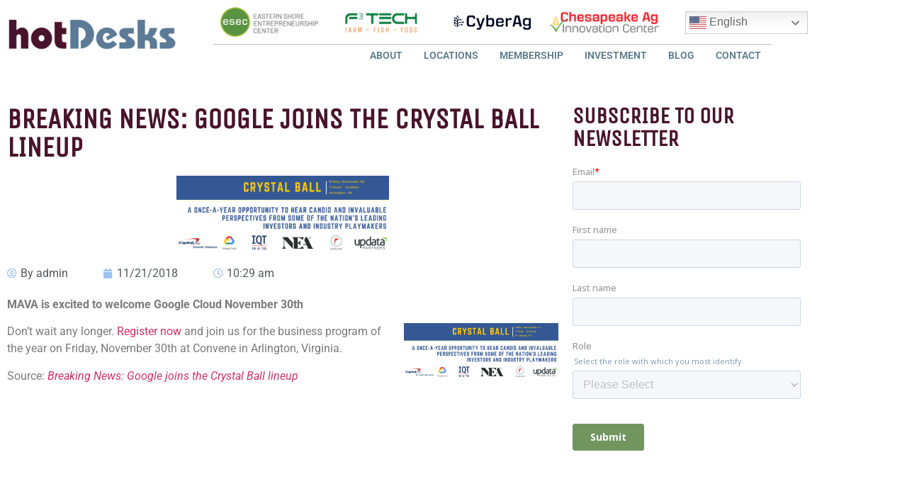

--- FILE ---
content_type: text/html; charset=UTF-8
request_url: https://hotdesks.org/breaking-news-google-joins-the-crystal-ball-lineup/
body_size: 21500
content:
<!doctype html>
<html lang="en-US">
<head>
	<meta charset="UTF-8">
	<meta name="viewport" content="width=device-width, initial-scale=1">
	<link rel="profile" href="https://gmpg.org/xfn/11">
	<meta name='robots' content='index, follow, max-image-preview:large, max-snippet:-1, max-video-preview:-1' />
	<style>img:is([sizes="auto" i], [sizes^="auto," i]) { contain-intrinsic-size: 3000px 1500px }</style>
	
	<!-- This site is optimized with the Yoast SEO Premium plugin v20.9 (Yoast SEO v26.8) - https://yoast.com/product/yoast-seo-premium-wordpress/ -->
	<title>Breaking News: Google joins the Crystal Ball lineup - hotDesks</title>
	<link rel="canonical" href="https://hotdesks.org/breaking-news-google-joins-the-crystal-ball-lineup/" />
	<meta property="og:locale" content="en_US" />
	<meta property="og:type" content="article" />
	<meta property="og:title" content="Breaking News: Google joins the Crystal Ball lineup" />
	<meta property="og:description" content="Don&#039;t wait any longer. Register now and join us for the business program of the year on Friday, November 30th at Convene in Arlington, Virginia." />
	<meta property="og:url" content="https://hotdesks.org/breaking-news-google-joins-the-crystal-ball-lineup/" />
	<meta property="og:site_name" content="hotDesks" />
	<meta property="article:publisher" content="https://www.instagram.com/hotdesks/" />
	<meta property="article:published_time" content="2018-11-21T15:29:56+00:00" />
	<meta property="article:modified_time" content="2021-09-26T01:45:01+00:00" />
	<meta property="og:image" content="https://secureservercdn.net/198.71.233.106/72v.49c.myftpupload.com/wp-content/uploads/2018/11/a5f82093-8554-4c9a-9863-46d37527df13.png?time=1649814930" />
	<meta property="og:image:width" content="800" />
	<meta property="og:image:height" content="281" />
	<meta property="og:image:type" content="image/png" />
	<meta name="author" content="admin" />
	<meta name="twitter:card" content="summary_large_image" />
	<meta name="twitter:label1" content="Written by" />
	<meta name="twitter:data1" content="admin" />
	<script type="application/ld+json" class="yoast-schema-graph">{"@context":"https://schema.org","@graph":[{"@type":"Article","@id":"https://hotdesks.org/breaking-news-google-joins-the-crystal-ball-lineup/#article","isPartOf":{"@id":"https://hotdesks.org/breaking-news-google-joins-the-crystal-ball-lineup/"},"author":{"name":"admin","@id":"https://hotdesks.org/#/schema/person/04e1ba690ffd77d47be50b783789e25e"},"headline":"Breaking News: Google joins the Crystal Ball lineup","datePublished":"2018-11-21T15:29:56+00:00","dateModified":"2021-09-26T01:45:01+00:00","mainEntityOfPage":{"@id":"https://hotdesks.org/breaking-news-google-joins-the-crystal-ball-lineup/"},"wordCount":52,"publisher":{"@id":"https://hotdesks.org/#organization"},"image":{"@id":"https://hotdesks.org/breaking-news-google-joins-the-crystal-ball-lineup/#primaryimage"},"thumbnailUrl":"https://hotdesks.org/wp-content/uploads/2018/11/a5f82093-8554-4c9a-9863-46d37527df13.png","inLanguage":"en-US"},{"@type":"WebPage","@id":"https://hotdesks.org/breaking-news-google-joins-the-crystal-ball-lineup/","url":"https://hotdesks.org/breaking-news-google-joins-the-crystal-ball-lineup/","name":"Breaking News: Google joins the Crystal Ball lineup - hotDesks","isPartOf":{"@id":"https://hotdesks.org/#website"},"primaryImageOfPage":{"@id":"https://hotdesks.org/breaking-news-google-joins-the-crystal-ball-lineup/#primaryimage"},"image":{"@id":"https://hotdesks.org/breaking-news-google-joins-the-crystal-ball-lineup/#primaryimage"},"thumbnailUrl":"https://hotdesks.org/wp-content/uploads/2018/11/a5f82093-8554-4c9a-9863-46d37527df13.png","datePublished":"2018-11-21T15:29:56+00:00","dateModified":"2021-09-26T01:45:01+00:00","breadcrumb":{"@id":"https://hotdesks.org/breaking-news-google-joins-the-crystal-ball-lineup/#breadcrumb"},"inLanguage":"en-US","potentialAction":[{"@type":"ReadAction","target":["https://hotdesks.org/breaking-news-google-joins-the-crystal-ball-lineup/"]}]},{"@type":"ImageObject","inLanguage":"en-US","@id":"https://hotdesks.org/breaking-news-google-joins-the-crystal-ball-lineup/#primaryimage","url":"https://hotdesks.org/wp-content/uploads/2018/11/a5f82093-8554-4c9a-9863-46d37527df13.png","contentUrl":"https://hotdesks.org/wp-content/uploads/2018/11/a5f82093-8554-4c9a-9863-46d37527df13.png","width":800,"height":281},{"@type":"BreadcrumbList","@id":"https://hotdesks.org/breaking-news-google-joins-the-crystal-ball-lineup/#breadcrumb","itemListElement":[{"@type":"ListItem","position":1,"name":"Home","item":"https://hotdesks.org/"},{"@type":"ListItem","position":2,"name":"Breaking News: Google joins the Crystal Ball lineup"}]},{"@type":"WebSite","@id":"https://hotdesks.org/#website","url":"https://hotdesks.org/","name":"hotDesks","description":"Your Coworking Network for Innovation &amp; Startups on Maryland&#039;s Eastern Shore","publisher":{"@id":"https://hotdesks.org/#organization"},"potentialAction":[{"@type":"SearchAction","target":{"@type":"EntryPoint","urlTemplate":"https://hotdesks.org/?s={search_term_string}"},"query-input":{"@type":"PropertyValueSpecification","valueRequired":true,"valueName":"search_term_string"}}],"inLanguage":"en-US"},{"@type":"Organization","@id":"https://hotdesks.org/#organization","name":"hotDesks","url":"https://hotdesks.org/","logo":{"@type":"ImageObject","inLanguage":"en-US","@id":"https://hotdesks.org/#/schema/logo/image/","url":"https://hotdesks.org/wp-content/uploads/2018/04/cropped-cropped-hD-logo-no-org-copy-e1474595286406.png","contentUrl":"https://hotdesks.org/wp-content/uploads/2018/04/cropped-cropped-hD-logo-no-org-copy-e1474595286406.png","width":239,"height":47,"caption":"hotDesks"},"image":{"@id":"https://hotdesks.org/#/schema/logo/image/"},"sameAs":["https://www.instagram.com/hotdesks/","https://www.linkedin.com/company/hotdesksmd"]},{"@type":"Person","@id":"https://hotdesks.org/#/schema/person/04e1ba690ffd77d47be50b783789e25e","name":"admin","image":{"@type":"ImageObject","inLanguage":"en-US","@id":"https://hotdesks.org/#/schema/person/image/","url":"https://secure.gravatar.com/avatar/8e4564c1f21e4570baba00c7fc17b4be36491f992a7977a49dac1e564e65f26b?s=96&d=mm&r=g","contentUrl":"https://secure.gravatar.com/avatar/8e4564c1f21e4570baba00c7fc17b4be36491f992a7977a49dac1e564e65f26b?s=96&d=mm&r=g","caption":"admin"},"url":"https://hotdesks.org/author/admin-2-2-2-2-2-2/"}]}</script>
	<!-- / Yoast SEO Premium plugin. -->


<link rel='dns-prefetch' href='//collect.commerce.godaddy.com' />
<link rel='dns-prefetch' href='//www.googletagmanager.com' />
<link rel="alternate" type="application/rss+xml" title="hotDesks &raquo; Feed" href="https://hotdesks.org/feed/" />
<link rel="alternate" type="application/rss+xml" title="hotDesks &raquo; Comments Feed" href="https://hotdesks.org/comments/feed/" />
<script>
window._wpemojiSettings = {"baseUrl":"https:\/\/s.w.org\/images\/core\/emoji\/16.0.1\/72x72\/","ext":".png","svgUrl":"https:\/\/s.w.org\/images\/core\/emoji\/16.0.1\/svg\/","svgExt":".svg","source":{"concatemoji":"https:\/\/hotdesks.org\/wp-includes\/js\/wp-emoji-release.min.js?ver=6.8.3"}};
/*! This file is auto-generated */
!function(s,n){var o,i,e;function c(e){try{var t={supportTests:e,timestamp:(new Date).valueOf()};sessionStorage.setItem(o,JSON.stringify(t))}catch(e){}}function p(e,t,n){e.clearRect(0,0,e.canvas.width,e.canvas.height),e.fillText(t,0,0);var t=new Uint32Array(e.getImageData(0,0,e.canvas.width,e.canvas.height).data),a=(e.clearRect(0,0,e.canvas.width,e.canvas.height),e.fillText(n,0,0),new Uint32Array(e.getImageData(0,0,e.canvas.width,e.canvas.height).data));return t.every(function(e,t){return e===a[t]})}function u(e,t){e.clearRect(0,0,e.canvas.width,e.canvas.height),e.fillText(t,0,0);for(var n=e.getImageData(16,16,1,1),a=0;a<n.data.length;a++)if(0!==n.data[a])return!1;return!0}function f(e,t,n,a){switch(t){case"flag":return n(e,"\ud83c\udff3\ufe0f\u200d\u26a7\ufe0f","\ud83c\udff3\ufe0f\u200b\u26a7\ufe0f")?!1:!n(e,"\ud83c\udde8\ud83c\uddf6","\ud83c\udde8\u200b\ud83c\uddf6")&&!n(e,"\ud83c\udff4\udb40\udc67\udb40\udc62\udb40\udc65\udb40\udc6e\udb40\udc67\udb40\udc7f","\ud83c\udff4\u200b\udb40\udc67\u200b\udb40\udc62\u200b\udb40\udc65\u200b\udb40\udc6e\u200b\udb40\udc67\u200b\udb40\udc7f");case"emoji":return!a(e,"\ud83e\udedf")}return!1}function g(e,t,n,a){var r="undefined"!=typeof WorkerGlobalScope&&self instanceof WorkerGlobalScope?new OffscreenCanvas(300,150):s.createElement("canvas"),o=r.getContext("2d",{willReadFrequently:!0}),i=(o.textBaseline="top",o.font="600 32px Arial",{});return e.forEach(function(e){i[e]=t(o,e,n,a)}),i}function t(e){var t=s.createElement("script");t.src=e,t.defer=!0,s.head.appendChild(t)}"undefined"!=typeof Promise&&(o="wpEmojiSettingsSupports",i=["flag","emoji"],n.supports={everything:!0,everythingExceptFlag:!0},e=new Promise(function(e){s.addEventListener("DOMContentLoaded",e,{once:!0})}),new Promise(function(t){var n=function(){try{var e=JSON.parse(sessionStorage.getItem(o));if("object"==typeof e&&"number"==typeof e.timestamp&&(new Date).valueOf()<e.timestamp+604800&&"object"==typeof e.supportTests)return e.supportTests}catch(e){}return null}();if(!n){if("undefined"!=typeof Worker&&"undefined"!=typeof OffscreenCanvas&&"undefined"!=typeof URL&&URL.createObjectURL&&"undefined"!=typeof Blob)try{var e="postMessage("+g.toString()+"("+[JSON.stringify(i),f.toString(),p.toString(),u.toString()].join(",")+"));",a=new Blob([e],{type:"text/javascript"}),r=new Worker(URL.createObjectURL(a),{name:"wpTestEmojiSupports"});return void(r.onmessage=function(e){c(n=e.data),r.terminate(),t(n)})}catch(e){}c(n=g(i,f,p,u))}t(n)}).then(function(e){for(var t in e)n.supports[t]=e[t],n.supports.everything=n.supports.everything&&n.supports[t],"flag"!==t&&(n.supports.everythingExceptFlag=n.supports.everythingExceptFlag&&n.supports[t]);n.supports.everythingExceptFlag=n.supports.everythingExceptFlag&&!n.supports.flag,n.DOMReady=!1,n.readyCallback=function(){n.DOMReady=!0}}).then(function(){return e}).then(function(){var e;n.supports.everything||(n.readyCallback(),(e=n.source||{}).concatemoji?t(e.concatemoji):e.wpemoji&&e.twemoji&&(t(e.twemoji),t(e.wpemoji)))}))}((window,document),window._wpemojiSettings);
</script>
<link rel='stylesheet' id='stripe-main-styles-css' href='https://hotdesks.org/wp-content/mu-plugins/vendor/godaddy/mwc-core/assets/css/stripe-settings.css' media='all' />
<link rel='stylesheet' id='godaddy-payments-payinperson-main-styles-css' href='https://hotdesks.org/wp-content/mu-plugins/vendor/godaddy/mwc-core/assets/css/pay-in-person-method.css' media='all' />
<link rel='stylesheet' id='wc-blocks-integration-css' href='https://hotdesks.org/wp-content/plugins/woocommerce-subscriptions/vendor/woocommerce/subscriptions-core/build/index.css?ver=8.0.1' media='all' />
<link rel='stylesheet' id='jkit-elements-main-css' href='https://hotdesks.org/wp-content/plugins/jeg-elementor-kit/assets/css/elements/main.css?ver=3.0.2' media='all' />
<style id='wp-emoji-styles-inline-css'>

	img.wp-smiley, img.emoji {
		display: inline !important;
		border: none !important;
		box-shadow: none !important;
		height: 1em !important;
		width: 1em !important;
		margin: 0 0.07em !important;
		vertical-align: -0.1em !important;
		background: none !important;
		padding: 0 !important;
	}
</style>
<link rel='stylesheet' id='wp-block-library-css' href='https://hotdesks.org/wp-includes/css/dist/block-library/style.min.css?ver=6.8.3' media='all' />
<style id='jet-forms-check-in-out-style-inline-css'>
.wp-block-jet-forms-check-in-out div.date-picker-wrapper{background-color:var(--jfb-daterangepicker-container-bg,#fff);color:var(--jfb-daterangepicker-container-text,#aaa)}.wp-block-jet-forms-check-in-out div.date-picker-wrapper .month-wrapper table .day.invalid,.wp-block-jet-forms-check-in-out div.date-picker-wrapper .month-wrapper table .day.valid{background-color:var(--jfb-daterangepicker-days-bg,inherit);color:var(--jfb-daterangepicker-days-text,#333)}.wp-block-jet-forms-check-in-out div.date-picker-wrapper .month-wrapper table .day.toMonth.checked,.wp-block-jet-forms-check-in-out div.date-picker-wrapper .month-wrapper table .day.toMonth.hovering{background-color:var(--jfb-daterangepicker-trace-bg,#9cdbf7);color:var(--jfb-daterangepicker-trace-text,#333)}.wp-block-jet-forms-check-in-out div.date-picker-wrapper .month-wrapper table .day.invalid:not(.checked){opacity:.5}.wp-block-jet-forms-check-in-out div.date-picker-wrapper .month-wrapper table .day.toMonth.real-today{background-color:var(--jfb-daterangepicker-current-day-bg,#ffe684);color:var(--jfb-daterangepicker-current-day-text,#333)}.wp-block-jet-forms-check-in-out div.date-picker-wrapper .first-date-selected,.wp-block-jet-forms-check-in-out div.date-picker-wrapper .last-date-selected{background-color:var(--jfb-daterangepicker-edges-bg,#49e)!important;color:var(--jfb-daterangepicker-edges-text,#fff)!important}

</style>
<style id='jet-booking-calendar-style-inline-css'>
.wp-block-jet-booking-calendar div.date-picker-wrapper{background-color:var(--jet-abaf-calendar-bg-color,#fff);color:var(--jet-abaf-calendar-color,#aaa)}.wp-block-jet-booking-calendar div.date-picker-wrapper .month-wrapper table .day.invalid,.wp-block-jet-booking-calendar div.date-picker-wrapper .month-wrapper table .day.toMonth.valid{background-color:var(--jet-abaf-days-bg-color,inherit);color:var(--jet-abaf-days-color,#333)}.wp-block-jet-booking-calendar div.date-picker-wrapper .month-wrapper table .day.toMonth.checked,.wp-block-jet-booking-calendar div.date-picker-wrapper .month-wrapper table .day.toMonth.hovering{background-color:var(--jet-abaf-selected-trace-bg-color,#9cdbf7);color:var(--jet-abaf-selected-trace-color,#333)}.wp-block-jet-booking-calendar div.date-picker-wrapper .month-wrapper table .day.invalid:not(.checked){opacity:.5}.wp-block-jet-booking-calendar div.date-picker-wrapper .month-wrapper table .day.toMonth.real-today{background-color:var(--jet-abaf-current-day-bg-color,#ffe684);color:var(--jet-abaf-current-day-color,#333)}.wp-block-jet-booking-calendar div.date-picker-wrapper .first-date-selected,.wp-block-jet-booking-calendar div.date-picker-wrapper .last-date-selected{background-color:var(--jet-abaf-selected-edges-bg-color,#49e)!important;color:var(--jet-abaf-selected-edges-color,#fff)!important}

</style>
<link rel='stylesheet' id='jet-engine-frontend-css' href='https://hotdesks.org/wp-content/plugins/jet-engine/assets/css/frontend.css?ver=3.6.4.1' media='all' />
<style id='global-styles-inline-css'>
:root{--wp--preset--aspect-ratio--square: 1;--wp--preset--aspect-ratio--4-3: 4/3;--wp--preset--aspect-ratio--3-4: 3/4;--wp--preset--aspect-ratio--3-2: 3/2;--wp--preset--aspect-ratio--2-3: 2/3;--wp--preset--aspect-ratio--16-9: 16/9;--wp--preset--aspect-ratio--9-16: 9/16;--wp--preset--color--black: #000000;--wp--preset--color--cyan-bluish-gray: #abb8c3;--wp--preset--color--white: #ffffff;--wp--preset--color--pale-pink: #f78da7;--wp--preset--color--vivid-red: #cf2e2e;--wp--preset--color--luminous-vivid-orange: #ff6900;--wp--preset--color--luminous-vivid-amber: #fcb900;--wp--preset--color--light-green-cyan: #7bdcb5;--wp--preset--color--vivid-green-cyan: #00d084;--wp--preset--color--pale-cyan-blue: #8ed1fc;--wp--preset--color--vivid-cyan-blue: #0693e3;--wp--preset--color--vivid-purple: #9b51e0;--wp--preset--gradient--vivid-cyan-blue-to-vivid-purple: linear-gradient(135deg,rgba(6,147,227,1) 0%,rgb(155,81,224) 100%);--wp--preset--gradient--light-green-cyan-to-vivid-green-cyan: linear-gradient(135deg,rgb(122,220,180) 0%,rgb(0,208,130) 100%);--wp--preset--gradient--luminous-vivid-amber-to-luminous-vivid-orange: linear-gradient(135deg,rgba(252,185,0,1) 0%,rgba(255,105,0,1) 100%);--wp--preset--gradient--luminous-vivid-orange-to-vivid-red: linear-gradient(135deg,rgba(255,105,0,1) 0%,rgb(207,46,46) 100%);--wp--preset--gradient--very-light-gray-to-cyan-bluish-gray: linear-gradient(135deg,rgb(238,238,238) 0%,rgb(169,184,195) 100%);--wp--preset--gradient--cool-to-warm-spectrum: linear-gradient(135deg,rgb(74,234,220) 0%,rgb(151,120,209) 20%,rgb(207,42,186) 40%,rgb(238,44,130) 60%,rgb(251,105,98) 80%,rgb(254,248,76) 100%);--wp--preset--gradient--blush-light-purple: linear-gradient(135deg,rgb(255,206,236) 0%,rgb(152,150,240) 100%);--wp--preset--gradient--blush-bordeaux: linear-gradient(135deg,rgb(254,205,165) 0%,rgb(254,45,45) 50%,rgb(107,0,62) 100%);--wp--preset--gradient--luminous-dusk: linear-gradient(135deg,rgb(255,203,112) 0%,rgb(199,81,192) 50%,rgb(65,88,208) 100%);--wp--preset--gradient--pale-ocean: linear-gradient(135deg,rgb(255,245,203) 0%,rgb(182,227,212) 50%,rgb(51,167,181) 100%);--wp--preset--gradient--electric-grass: linear-gradient(135deg,rgb(202,248,128) 0%,rgb(113,206,126) 100%);--wp--preset--gradient--midnight: linear-gradient(135deg,rgb(2,3,129) 0%,rgb(40,116,252) 100%);--wp--preset--font-size--small: 13px;--wp--preset--font-size--medium: 20px;--wp--preset--font-size--large: 36px;--wp--preset--font-size--x-large: 42px;--wp--preset--spacing--20: 0.44rem;--wp--preset--spacing--30: 0.67rem;--wp--preset--spacing--40: 1rem;--wp--preset--spacing--50: 1.5rem;--wp--preset--spacing--60: 2.25rem;--wp--preset--spacing--70: 3.38rem;--wp--preset--spacing--80: 5.06rem;--wp--preset--shadow--natural: 6px 6px 9px rgba(0, 0, 0, 0.2);--wp--preset--shadow--deep: 12px 12px 50px rgba(0, 0, 0, 0.4);--wp--preset--shadow--sharp: 6px 6px 0px rgba(0, 0, 0, 0.2);--wp--preset--shadow--outlined: 6px 6px 0px -3px rgba(255, 255, 255, 1), 6px 6px rgba(0, 0, 0, 1);--wp--preset--shadow--crisp: 6px 6px 0px rgba(0, 0, 0, 1);}:root { --wp--style--global--content-size: 800px;--wp--style--global--wide-size: 1200px; }:where(body) { margin: 0; }.wp-site-blocks > .alignleft { float: left; margin-right: 2em; }.wp-site-blocks > .alignright { float: right; margin-left: 2em; }.wp-site-blocks > .aligncenter { justify-content: center; margin-left: auto; margin-right: auto; }:where(.wp-site-blocks) > * { margin-block-start: 24px; margin-block-end: 0; }:where(.wp-site-blocks) > :first-child { margin-block-start: 0; }:where(.wp-site-blocks) > :last-child { margin-block-end: 0; }:root { --wp--style--block-gap: 24px; }:root :where(.is-layout-flow) > :first-child{margin-block-start: 0;}:root :where(.is-layout-flow) > :last-child{margin-block-end: 0;}:root :where(.is-layout-flow) > *{margin-block-start: 24px;margin-block-end: 0;}:root :where(.is-layout-constrained) > :first-child{margin-block-start: 0;}:root :where(.is-layout-constrained) > :last-child{margin-block-end: 0;}:root :where(.is-layout-constrained) > *{margin-block-start: 24px;margin-block-end: 0;}:root :where(.is-layout-flex){gap: 24px;}:root :where(.is-layout-grid){gap: 24px;}.is-layout-flow > .alignleft{float: left;margin-inline-start: 0;margin-inline-end: 2em;}.is-layout-flow > .alignright{float: right;margin-inline-start: 2em;margin-inline-end: 0;}.is-layout-flow > .aligncenter{margin-left: auto !important;margin-right: auto !important;}.is-layout-constrained > .alignleft{float: left;margin-inline-start: 0;margin-inline-end: 2em;}.is-layout-constrained > .alignright{float: right;margin-inline-start: 2em;margin-inline-end: 0;}.is-layout-constrained > .aligncenter{margin-left: auto !important;margin-right: auto !important;}.is-layout-constrained > :where(:not(.alignleft):not(.alignright):not(.alignfull)){max-width: var(--wp--style--global--content-size);margin-left: auto !important;margin-right: auto !important;}.is-layout-constrained > .alignwide{max-width: var(--wp--style--global--wide-size);}body .is-layout-flex{display: flex;}.is-layout-flex{flex-wrap: wrap;align-items: center;}.is-layout-flex > :is(*, div){margin: 0;}body .is-layout-grid{display: grid;}.is-layout-grid > :is(*, div){margin: 0;}body{padding-top: 0px;padding-right: 0px;padding-bottom: 0px;padding-left: 0px;}a:where(:not(.wp-element-button)){text-decoration: underline;}:root :where(.wp-element-button, .wp-block-button__link){background-color: #32373c;border-width: 0;color: #fff;font-family: inherit;font-size: inherit;line-height: inherit;padding: calc(0.667em + 2px) calc(1.333em + 2px);text-decoration: none;}.has-black-color{color: var(--wp--preset--color--black) !important;}.has-cyan-bluish-gray-color{color: var(--wp--preset--color--cyan-bluish-gray) !important;}.has-white-color{color: var(--wp--preset--color--white) !important;}.has-pale-pink-color{color: var(--wp--preset--color--pale-pink) !important;}.has-vivid-red-color{color: var(--wp--preset--color--vivid-red) !important;}.has-luminous-vivid-orange-color{color: var(--wp--preset--color--luminous-vivid-orange) !important;}.has-luminous-vivid-amber-color{color: var(--wp--preset--color--luminous-vivid-amber) !important;}.has-light-green-cyan-color{color: var(--wp--preset--color--light-green-cyan) !important;}.has-vivid-green-cyan-color{color: var(--wp--preset--color--vivid-green-cyan) !important;}.has-pale-cyan-blue-color{color: var(--wp--preset--color--pale-cyan-blue) !important;}.has-vivid-cyan-blue-color{color: var(--wp--preset--color--vivid-cyan-blue) !important;}.has-vivid-purple-color{color: var(--wp--preset--color--vivid-purple) !important;}.has-black-background-color{background-color: var(--wp--preset--color--black) !important;}.has-cyan-bluish-gray-background-color{background-color: var(--wp--preset--color--cyan-bluish-gray) !important;}.has-white-background-color{background-color: var(--wp--preset--color--white) !important;}.has-pale-pink-background-color{background-color: var(--wp--preset--color--pale-pink) !important;}.has-vivid-red-background-color{background-color: var(--wp--preset--color--vivid-red) !important;}.has-luminous-vivid-orange-background-color{background-color: var(--wp--preset--color--luminous-vivid-orange) !important;}.has-luminous-vivid-amber-background-color{background-color: var(--wp--preset--color--luminous-vivid-amber) !important;}.has-light-green-cyan-background-color{background-color: var(--wp--preset--color--light-green-cyan) !important;}.has-vivid-green-cyan-background-color{background-color: var(--wp--preset--color--vivid-green-cyan) !important;}.has-pale-cyan-blue-background-color{background-color: var(--wp--preset--color--pale-cyan-blue) !important;}.has-vivid-cyan-blue-background-color{background-color: var(--wp--preset--color--vivid-cyan-blue) !important;}.has-vivid-purple-background-color{background-color: var(--wp--preset--color--vivid-purple) !important;}.has-black-border-color{border-color: var(--wp--preset--color--black) !important;}.has-cyan-bluish-gray-border-color{border-color: var(--wp--preset--color--cyan-bluish-gray) !important;}.has-white-border-color{border-color: var(--wp--preset--color--white) !important;}.has-pale-pink-border-color{border-color: var(--wp--preset--color--pale-pink) !important;}.has-vivid-red-border-color{border-color: var(--wp--preset--color--vivid-red) !important;}.has-luminous-vivid-orange-border-color{border-color: var(--wp--preset--color--luminous-vivid-orange) !important;}.has-luminous-vivid-amber-border-color{border-color: var(--wp--preset--color--luminous-vivid-amber) !important;}.has-light-green-cyan-border-color{border-color: var(--wp--preset--color--light-green-cyan) !important;}.has-vivid-green-cyan-border-color{border-color: var(--wp--preset--color--vivid-green-cyan) !important;}.has-pale-cyan-blue-border-color{border-color: var(--wp--preset--color--pale-cyan-blue) !important;}.has-vivid-cyan-blue-border-color{border-color: var(--wp--preset--color--vivid-cyan-blue) !important;}.has-vivid-purple-border-color{border-color: var(--wp--preset--color--vivid-purple) !important;}.has-vivid-cyan-blue-to-vivid-purple-gradient-background{background: var(--wp--preset--gradient--vivid-cyan-blue-to-vivid-purple) !important;}.has-light-green-cyan-to-vivid-green-cyan-gradient-background{background: var(--wp--preset--gradient--light-green-cyan-to-vivid-green-cyan) !important;}.has-luminous-vivid-amber-to-luminous-vivid-orange-gradient-background{background: var(--wp--preset--gradient--luminous-vivid-amber-to-luminous-vivid-orange) !important;}.has-luminous-vivid-orange-to-vivid-red-gradient-background{background: var(--wp--preset--gradient--luminous-vivid-orange-to-vivid-red) !important;}.has-very-light-gray-to-cyan-bluish-gray-gradient-background{background: var(--wp--preset--gradient--very-light-gray-to-cyan-bluish-gray) !important;}.has-cool-to-warm-spectrum-gradient-background{background: var(--wp--preset--gradient--cool-to-warm-spectrum) !important;}.has-blush-light-purple-gradient-background{background: var(--wp--preset--gradient--blush-light-purple) !important;}.has-blush-bordeaux-gradient-background{background: var(--wp--preset--gradient--blush-bordeaux) !important;}.has-luminous-dusk-gradient-background{background: var(--wp--preset--gradient--luminous-dusk) !important;}.has-pale-ocean-gradient-background{background: var(--wp--preset--gradient--pale-ocean) !important;}.has-electric-grass-gradient-background{background: var(--wp--preset--gradient--electric-grass) !important;}.has-midnight-gradient-background{background: var(--wp--preset--gradient--midnight) !important;}.has-small-font-size{font-size: var(--wp--preset--font-size--small) !important;}.has-medium-font-size{font-size: var(--wp--preset--font-size--medium) !important;}.has-large-font-size{font-size: var(--wp--preset--font-size--large) !important;}.has-x-large-font-size{font-size: var(--wp--preset--font-size--x-large) !important;}
:root :where(.wp-block-pullquote){font-size: 1.5em;line-height: 1.6;}
</style>
<link rel='stylesheet' id='cpsh-shortcodes-css' href='https://hotdesks.org/wp-content/plugins/column-shortcodes//assets/css/shortcodes.css?ver=1.0.1' media='all' />
<link rel='stylesheet' id='woocommerce-layout-css' href='https://hotdesks.org/wp-content/plugins/woocommerce/assets/css/woocommerce-layout.css?ver=10.4.3' media='all' />
<link rel='stylesheet' id='woocommerce-smallscreen-css' href='https://hotdesks.org/wp-content/plugins/woocommerce/assets/css/woocommerce-smallscreen.css?ver=10.4.3' media='only screen and (max-width: 768px)' />
<link rel='stylesheet' id='woocommerce-general-css' href='https://hotdesks.org/wp-content/plugins/woocommerce/assets/css/woocommerce.css?ver=10.4.3' media='all' />
<style id='woocommerce-inline-inline-css'>
.woocommerce form .form-row .required { visibility: visible; }
</style>
<link rel='stylesheet' id='wp-components-css' href='https://hotdesks.org/wp-includes/css/dist/components/style.min.css?ver=6.8.3' media='all' />
<link rel='stylesheet' id='godaddy-styles-css' href='https://hotdesks.org/wp-content/mu-plugins/vendor/wpex/godaddy-launch/includes/Dependencies/GoDaddy/Styles/build/latest.css?ver=2.0.2' media='all' />
<link rel='stylesheet' id='elementor-icons-css' href='https://hotdesks.org/wp-content/plugins/elementor/assets/lib/eicons/css/elementor-icons.min.css?ver=5.46.0' media='all' />
<link rel='stylesheet' id='elementor-frontend-css' href='https://hotdesks.org/wp-content/plugins/elementor/assets/css/frontend.min.css?ver=3.34.2' media='all' />
<style id='elementor-frontend-inline-css'>
.elementor-kit-1963{--e-global-color-primary:#9AC1F2;--e-global-color-secondary:#54595F;--e-global-color-text:#7A7A7A;--e-global-color-accent:#61CE70;--e-global-color-ec96a7e:#91B8D9;--e-global-color-819d110:#5B7989;--e-global-color-e70c2f1:#F9BC6B;--e-global-color-bd44b5b:#F2D8CF;--e-global-color-014b1cb:#48142B;--e-global-typography-primary-font-family:"Unica One";--e-global-typography-primary-font-weight:600;--e-global-typography-secondary-font-family:"Unica One";--e-global-typography-secondary-font-weight:400;--e-global-typography-text-font-family:"Roboto";--e-global-typography-text-font-weight:400;--e-global-typography-accent-font-family:"Roboto";--e-global-typography-accent-font-weight:500;}.elementor-kit-1963 e-page-transition{background-color:#FFBC7D;}.elementor-section.elementor-section-boxed > .elementor-container{max-width:1140px;}.e-con{--container-max-width:1140px;}.elementor-widget:not(:last-child){margin-block-end:20px;}.elementor-element{--widgets-spacing:20px 20px;--widgets-spacing-row:20px;--widgets-spacing-column:20px;}{}h1.entry-title{display:var(--page-title-display);}.site-header .site-branding{flex-direction:column;align-items:stretch;}.site-header{padding-inline-end:0px;padding-inline-start:0px;}.site-footer .site-branding{flex-direction:column;align-items:stretch;}@media(max-width:1024px){.elementor-section.elementor-section-boxed > .elementor-container{max-width:1024px;}.e-con{--container-max-width:1024px;}}@media(max-width:767px){.elementor-section.elementor-section-boxed > .elementor-container{max-width:767px;}.e-con{--container-max-width:767px;}}
.elementor-2042 .elementor-element.elementor-element-4009f3b > .elementor-container{max-width:1120px;}.elementor-bc-flex-widget .elementor-2042 .elementor-element.elementor-element-6eb5aa4.elementor-column .elementor-widget-wrap{align-items:center;}.elementor-2042 .elementor-element.elementor-element-6eb5aa4.elementor-column.elementor-element[data-element_type="column"] > .elementor-widget-wrap.elementor-element-populated{align-content:center;align-items:center;}.elementor-widget-image .widget-image-caption{color:var( --e-global-color-text );font-family:var( --e-global-typography-text-font-family ), Sans-serif;font-weight:var( --e-global-typography-text-font-weight );}.elementor-2042 .elementor-element.elementor-element-cdcc564{text-align:start;}.elementor-2042 .elementor-element.elementor-element-cdcc564 img{width:100%;}.elementor-widget-icon.elementor-view-stacked .elementor-icon{background-color:var( --e-global-color-primary );}.elementor-widget-icon.elementor-view-framed .elementor-icon, .elementor-widget-icon.elementor-view-default .elementor-icon{color:var( --e-global-color-primary );border-color:var( --e-global-color-primary );}.elementor-widget-icon.elementor-view-framed .elementor-icon, .elementor-widget-icon.elementor-view-default .elementor-icon svg{fill:var( --e-global-color-primary );}.elementor-2042 .elementor-element.elementor-element-7a48793 .elementor-icon-wrapper{text-align:center;}.elementor-2042 .elementor-element.elementor-element-d9c9e02 > .elementor-element-populated{padding:0px 0px 10px 0px;}.elementor-2042 .elementor-element.elementor-element-08f229c img{width:100%;}.elementor-bc-flex-widget .elementor-2042 .elementor-element.elementor-element-d6a0b4d.elementor-column .elementor-widget-wrap{align-items:center;}.elementor-2042 .elementor-element.elementor-element-d6a0b4d.elementor-column.elementor-element[data-element_type="column"] > .elementor-widget-wrap.elementor-element-populated{align-content:center;align-items:center;}.elementor-2042 .elementor-element.elementor-element-f339612 img{width:80%;}.elementor-bc-flex-widget .elementor-2042 .elementor-element.elementor-element-4f94f61.elementor-column .elementor-widget-wrap{align-items:center;}.elementor-2042 .elementor-element.elementor-element-4f94f61.elementor-column.elementor-element[data-element_type="column"] > .elementor-widget-wrap.elementor-element-populated{align-content:center;align-items:center;}.elementor-bc-flex-widget .elementor-2042 .elementor-element.elementor-element-8e24edf.elementor-column .elementor-widget-wrap{align-items:center;}.elementor-2042 .elementor-element.elementor-element-8e24edf.elementor-column.elementor-element[data-element_type="column"] > .elementor-widget-wrap.elementor-element-populated{align-content:center;align-items:center;}.elementor-2042 .elementor-element.elementor-element-8e24edf > .elementor-element-populated{padding:0px 0px 0px 0px;}.elementor-2042 .elementor-element.elementor-element-7b7179b img{width:100%;}.elementor-bc-flex-widget .elementor-2042 .elementor-element.elementor-element-0244cb9.elementor-column .elementor-widget-wrap{align-items:center;}.elementor-2042 .elementor-element.elementor-element-0244cb9.elementor-column.elementor-element[data-element_type="column"] > .elementor-widget-wrap.elementor-element-populated{align-content:center;align-items:center;}.elementor-2042 .elementor-element.elementor-element-0244cb9.elementor-column > .elementor-widget-wrap{justify-content:flex-end;}.elementor-2042 .elementor-element.elementor-element-0244cb9 > .elementor-element-populated{padding:0px 0px 0px 0px;}.elementor-2042 .elementor-element.elementor-element-6e71f18{width:auto;max-width:auto;top:25%;}body:not(.rtl) .elementor-2042 .elementor-element.elementor-element-6e71f18{left:35px;}body.rtl .elementor-2042 .elementor-element.elementor-element-6e71f18{right:35px;}.elementor-widget-divider{--divider-color:var( --e-global-color-secondary );}.elementor-widget-divider .elementor-divider__text{color:var( --e-global-color-secondary );font-family:var( --e-global-typography-secondary-font-family ), Sans-serif;font-weight:var( --e-global-typography-secondary-font-weight );}.elementor-widget-divider.elementor-view-stacked .elementor-icon{background-color:var( --e-global-color-secondary );}.elementor-widget-divider.elementor-view-framed .elementor-icon, .elementor-widget-divider.elementor-view-default .elementor-icon{color:var( --e-global-color-secondary );border-color:var( --e-global-color-secondary );}.elementor-widget-divider.elementor-view-framed .elementor-icon, .elementor-widget-divider.elementor-view-default .elementor-icon svg{fill:var( --e-global-color-secondary );}.elementor-2042 .elementor-element.elementor-element-3653a7f{--divider-border-style:solid;--divider-color:#BFBFBF;--divider-border-width:1px;}.elementor-2042 .elementor-element.elementor-element-3653a7f .elementor-divider-separator{width:100%;margin:0 auto;margin-right:0;}.elementor-2042 .elementor-element.elementor-element-3653a7f .elementor-divider{text-align:right;padding-block-start:0px;padding-block-end:0px;}.elementor-widget-nav-menu .elementor-nav-menu .elementor-item{font-family:var( --e-global-typography-primary-font-family ), Sans-serif;font-weight:var( --e-global-typography-primary-font-weight );}.elementor-widget-nav-menu .elementor-nav-menu--main .elementor-item{color:var( --e-global-color-text );fill:var( --e-global-color-text );}.elementor-widget-nav-menu .elementor-nav-menu--main .elementor-item:hover,
					.elementor-widget-nav-menu .elementor-nav-menu--main .elementor-item.elementor-item-active,
					.elementor-widget-nav-menu .elementor-nav-menu--main .elementor-item.highlighted,
					.elementor-widget-nav-menu .elementor-nav-menu--main .elementor-item:focus{color:var( --e-global-color-accent );fill:var( --e-global-color-accent );}.elementor-widget-nav-menu .elementor-nav-menu--main:not(.e--pointer-framed) .elementor-item:before,
					.elementor-widget-nav-menu .elementor-nav-menu--main:not(.e--pointer-framed) .elementor-item:after{background-color:var( --e-global-color-accent );}.elementor-widget-nav-menu .e--pointer-framed .elementor-item:before,
					.elementor-widget-nav-menu .e--pointer-framed .elementor-item:after{border-color:var( --e-global-color-accent );}.elementor-widget-nav-menu{--e-nav-menu-divider-color:var( --e-global-color-text );}.elementor-widget-nav-menu .elementor-nav-menu--dropdown .elementor-item, .elementor-widget-nav-menu .elementor-nav-menu--dropdown  .elementor-sub-item{font-family:var( --e-global-typography-accent-font-family ), Sans-serif;font-weight:var( --e-global-typography-accent-font-weight );}.elementor-2042 .elementor-element.elementor-element-7b5cf1c > .elementor-widget-container{margin:-15px 0px 0px 0px;}.elementor-2042 .elementor-element.elementor-element-7b5cf1c .elementor-menu-toggle{margin-left:auto;}.elementor-2042 .elementor-element.elementor-element-7b5cf1c .elementor-nav-menu .elementor-item{font-family:"Roboto", Sans-serif;font-size:14px;font-weight:600;text-transform:uppercase;}.elementor-2042 .elementor-element.elementor-element-7b5cf1c .elementor-nav-menu--main .elementor-item{color:#5B7989;fill:#5B7989;padding-left:15px;padding-right:15px;padding-top:0px;padding-bottom:0px;}.elementor-2042 .elementor-element.elementor-element-7b5cf1c .elementor-nav-menu--main .elementor-item:hover,
					.elementor-2042 .elementor-element.elementor-element-7b5cf1c .elementor-nav-menu--main .elementor-item.elementor-item-active,
					.elementor-2042 .elementor-element.elementor-element-7b5cf1c .elementor-nav-menu--main .elementor-item.highlighted,
					.elementor-2042 .elementor-element.elementor-element-7b5cf1c .elementor-nav-menu--main .elementor-item:focus{color:var( --e-global-color-e70c2f1 );fill:var( --e-global-color-e70c2f1 );}.elementor-2042 .elementor-element.elementor-element-7b5cf1c .elementor-nav-menu--main .elementor-item.elementor-item-active{color:var( --e-global-color-e70c2f1 );}.elementor-2042 .elementor-element.elementor-element-7b5cf1c{--e-nav-menu-horizontal-menu-item-margin:calc( 0px / 2 );}.elementor-2042 .elementor-element.elementor-element-7b5cf1c .elementor-nav-menu--main:not(.elementor-nav-menu--layout-horizontal) .elementor-nav-menu > li:not(:last-child){margin-bottom:0px;}.elementor-theme-builder-content-area{height:400px;}.elementor-location-header:before, .elementor-location-footer:before{content:"";display:table;clear:both;}@media(max-width:1024px){.elementor-2042 .elementor-element.elementor-element-d9c9e02 > .elementor-element-populated{padding:10px 10px 10px 10px;}}@media(min-width:768px){.elementor-2042 .elementor-element.elementor-element-6eb5aa4{width:26.873%;}.elementor-2042 .elementor-element.elementor-element-f4c1be8{width:2.06%;}.elementor-2042 .elementor-element.elementor-element-d9c9e02{width:70.399%;}.elementor-2042 .elementor-element.elementor-element-43b90d1{width:20%;}.elementor-2042 .elementor-element.elementor-element-d6a0b4d{width:20%;}.elementor-2042 .elementor-element.elementor-element-4f94f61{width:20%;}.elementor-2042 .elementor-element.elementor-element-8e24edf{width:20%;}.elementor-2042 .elementor-element.elementor-element-0244cb9{width:19.998%;}}@media(max-width:1024px) and (min-width:768px){.elementor-2042 .elementor-element.elementor-element-6eb5aa4{width:25%;}.elementor-2042 .elementor-element.elementor-element-d9c9e02{width:75%;}}@media(max-width:767px){.elementor-2042 .elementor-element.elementor-element-6eb5aa4{width:70%;}.elementor-2042 .elementor-element.elementor-element-f4c1be8{width:30%;}.elementor-bc-flex-widget .elementor-2042 .elementor-element.elementor-element-f4c1be8.elementor-column .elementor-widget-wrap{align-items:center;}.elementor-2042 .elementor-element.elementor-element-f4c1be8.elementor-column.elementor-element[data-element_type="column"] > .elementor-widget-wrap.elementor-element-populated{align-content:center;align-items:center;}.elementor-2042 .elementor-element.elementor-element-7a48793 .elementor-icon-wrapper{text-align:end;}.elementor-2042 .elementor-element.elementor-element-7a48793 .elementor-icon{font-size:27px;}.elementor-2042 .elementor-element.elementor-element-7a48793 .elementor-icon svg{height:27px;}.elementor-2042 .elementor-element.elementor-element-08f229c{text-align:center;}}/* Start custom CSS */.switcher, .switcher .option {
    width: 120px !important;
}
.switcher .selected a {
    width: 90% !important;
	font-size: 14px !important;
}
.switcher .option a {
    color: #000;
    padding: 3px 5% !important;
    float: left;
    font-size: 14px!important;
    width: 90%!important;
}
.switcher {
    font-family: Arial;
    font-size: 12pt !important;
    text-align: left;
    cursor: pointer;
    overflow: hidden;
    width: 173px;
    line-height: 17px;
}
.switcher a img{
	max-height:24px !important;
}/* End custom CSS */
.elementor-6073 .elementor-element.elementor-element-6f86470 > .elementor-container{max-width:1280px;}.elementor-6073 .elementor-element.elementor-element-6f86470{margin-top:0px;margin-bottom:0px;padding:0px 0px 0px 0px;}.elementor-widget-divider{--divider-color:var( --e-global-color-secondary );}.elementor-widget-divider .elementor-divider__text{color:var( --e-global-color-secondary );font-family:var( --e-global-typography-secondary-font-family ), Sans-serif;font-weight:var( --e-global-typography-secondary-font-weight );}.elementor-widget-divider.elementor-view-stacked .elementor-icon{background-color:var( --e-global-color-secondary );}.elementor-widget-divider.elementor-view-framed .elementor-icon, .elementor-widget-divider.elementor-view-default .elementor-icon{color:var( --e-global-color-secondary );border-color:var( --e-global-color-secondary );}.elementor-widget-divider.elementor-view-framed .elementor-icon, .elementor-widget-divider.elementor-view-default .elementor-icon svg{fill:var( --e-global-color-secondary );}.elementor-6073 .elementor-element.elementor-element-a08cb96{--divider-border-style:solid;--divider-color:#B7B7B7;--divider-border-width:1px;}.elementor-6073 .elementor-element.elementor-element-a08cb96 > .elementor-widget-container{margin:0px 0px 0px 0px;padding:0px 0px 0px 0px;}.elementor-6073 .elementor-element.elementor-element-a08cb96 .elementor-divider-separator{width:100%;}.elementor-6073 .elementor-element.elementor-element-a08cb96 .elementor-divider{padding-block-start:15px;padding-block-end:15px;}.elementor-6073 .elementor-element.elementor-element-5d306ae{margin-top:0px;margin-bottom:0px;padding:0px 0px 70px 0px;}.elementor-bc-flex-widget .elementor-6073 .elementor-element.elementor-element-afd4497.elementor-column .elementor-widget-wrap{align-items:center;}.elementor-6073 .elementor-element.elementor-element-afd4497.elementor-column.elementor-element[data-element_type="column"] > .elementor-widget-wrap.elementor-element-populated{align-content:center;align-items:center;}.elementor-widget-image .widget-image-caption{color:var( --e-global-color-text );font-family:var( --e-global-typography-text-font-family ), Sans-serif;font-weight:var( --e-global-typography-text-font-weight );}.elementor-6073 .elementor-element.elementor-element-ca32fd2 > .elementor-widget-container{margin:0px 0px 0px 0px;padding:0px 0px 0px 30px;}.elementor-6073 .elementor-element.elementor-element-ca32fd2{text-align:start;}.elementor-6073 .elementor-element.elementor-element-ca32fd2 img{width:63%;}.elementor-bc-flex-widget .elementor-6073 .elementor-element.elementor-element-930ed0c.elementor-column .elementor-widget-wrap{align-items:center;}.elementor-6073 .elementor-element.elementor-element-930ed0c.elementor-column.elementor-element[data-element_type="column"] > .elementor-widget-wrap.elementor-element-populated{align-content:center;align-items:center;}.elementor-widget-icon-list .elementor-icon-list-item:not(:last-child):after{border-color:var( --e-global-color-text );}.elementor-widget-icon-list .elementor-icon-list-icon i{color:var( --e-global-color-primary );}.elementor-widget-icon-list .elementor-icon-list-icon svg{fill:var( --e-global-color-primary );}.elementor-widget-icon-list .elementor-icon-list-item > .elementor-icon-list-text, .elementor-widget-icon-list .elementor-icon-list-item > a{font-family:var( --e-global-typography-text-font-family ), Sans-serif;font-weight:var( --e-global-typography-text-font-weight );}.elementor-widget-icon-list .elementor-icon-list-text{color:var( --e-global-color-secondary );}.elementor-6073 .elementor-element.elementor-element-d195311 .elementor-icon-list-icon i{transition:color 0.3s;}.elementor-6073 .elementor-element.elementor-element-d195311 .elementor-icon-list-icon svg{transition:fill 0.3s;}.elementor-6073 .elementor-element.elementor-element-d195311{--e-icon-list-icon-size:14px;--icon-vertical-offset:0px;}.elementor-6073 .elementor-element.elementor-element-d195311 .elementor-icon-list-text{color:#54595F;transition:color 0.3s;}.elementor-bc-flex-widget .elementor-6073 .elementor-element.elementor-element-0b2c819.elementor-column .elementor-widget-wrap{align-items:center;}.elementor-6073 .elementor-element.elementor-element-0b2c819.elementor-column.elementor-element[data-element_type="column"] > .elementor-widget-wrap.elementor-element-populated{align-content:center;align-items:center;}.elementor-theme-builder-content-area{height:400px;}.elementor-location-header:before, .elementor-location-footer:before{content:"";display:table;clear:both;}@media(min-width:768px){.elementor-6073 .elementor-element.elementor-element-930ed0c{width:52.853%;}.elementor-6073 .elementor-element.elementor-element-0b2c819{width:13.454%;}}@media(max-width:767px){.elementor-6073 .elementor-element.elementor-element-ca32fd2 > .elementor-widget-container{padding:0px 0px 0px 0px;}.elementor-6073 .elementor-element.elementor-element-ca32fd2{text-align:center;}}
.elementor-3532 .elementor-element.elementor-element-aaad6b5{padding:40px 0px 0px 0px;}.elementor-widget-theme-post-title .elementor-heading-title{font-family:var( --e-global-typography-primary-font-family ), Sans-serif;font-weight:var( --e-global-typography-primary-font-weight );color:var( --e-global-color-primary );}.elementor-3532 .elementor-element.elementor-element-0d31759 .elementor-heading-title{font-family:"Unica One", Sans-serif;font-weight:600;text-transform:uppercase;color:#48142B;}.elementor-widget-theme-post-featured-image .widget-image-caption{color:var( --e-global-color-text );font-family:var( --e-global-typography-text-font-family ), Sans-serif;font-weight:var( --e-global-typography-text-font-weight );}.elementor-widget-post-info .elementor-icon-list-item:not(:last-child):after{border-color:var( --e-global-color-text );}.elementor-widget-post-info .elementor-icon-list-icon i{color:var( --e-global-color-primary );}.elementor-widget-post-info .elementor-icon-list-icon svg{fill:var( --e-global-color-primary );}.elementor-widget-post-info .elementor-icon-list-text, .elementor-widget-post-info .elementor-icon-list-text a{color:var( --e-global-color-secondary );}.elementor-widget-post-info .elementor-icon-list-item{font-family:var( --e-global-typography-text-font-family ), Sans-serif;font-weight:var( --e-global-typography-text-font-weight );}.elementor-3532 .elementor-element.elementor-element-ec7a7ce > .elementor-widget-container{margin:0px 0px 0px 0px;padding:0px 0px 0px 0px;}.elementor-3532 .elementor-element.elementor-element-ec7a7ce .elementor-icon-list-items:not(.elementor-inline-items) .elementor-icon-list-item:not(:last-child){padding-bottom:calc(50px/2);}.elementor-3532 .elementor-element.elementor-element-ec7a7ce .elementor-icon-list-items:not(.elementor-inline-items) .elementor-icon-list-item:not(:first-child){margin-top:calc(50px/2);}.elementor-3532 .elementor-element.elementor-element-ec7a7ce .elementor-icon-list-items.elementor-inline-items .elementor-icon-list-item{margin-right:calc(50px/2);margin-left:calc(50px/2);}.elementor-3532 .elementor-element.elementor-element-ec7a7ce .elementor-icon-list-items.elementor-inline-items{margin-right:calc(-50px/2);margin-left:calc(-50px/2);}body.rtl .elementor-3532 .elementor-element.elementor-element-ec7a7ce .elementor-icon-list-items.elementor-inline-items .elementor-icon-list-item:after{left:calc(-50px/2);}body:not(.rtl) .elementor-3532 .elementor-element.elementor-element-ec7a7ce .elementor-icon-list-items.elementor-inline-items .elementor-icon-list-item:after{right:calc(-50px/2);}.elementor-3532 .elementor-element.elementor-element-ec7a7ce .elementor-icon-list-icon{width:14px;}.elementor-3532 .elementor-element.elementor-element-ec7a7ce .elementor-icon-list-icon i{font-size:14px;}.elementor-3532 .elementor-element.elementor-element-ec7a7ce .elementor-icon-list-icon svg{--e-icon-list-icon-size:14px;}.elementor-widget-theme-post-content{color:var( --e-global-color-text );font-family:var( --e-global-typography-text-font-family ), Sans-serif;font-weight:var( --e-global-typography-text-font-weight );}.elementor-widget-heading .elementor-heading-title{font-family:var( --e-global-typography-primary-font-family ), Sans-serif;font-weight:var( --e-global-typography-primary-font-weight );color:var( --e-global-color-primary );}.elementor-3532 .elementor-element.elementor-element-935f538 .elementor-heading-title{color:var( --e-global-color-014b1cb );}.elementor-3532 .elementor-element.elementor-element-ba52756 > .elementor-container{max-width:1100px;}.elementor-3532 .elementor-element.elementor-element-ba52756{padding:30px 0px 0px 0px;}@media(min-width:768px){.elementor-3532 .elementor-element.elementor-element-7e0dd51{width:70%;}.elementor-3532 .elementor-element.elementor-element-fd53745{width:30%;}}
</style>
<link rel='stylesheet' id='font-awesome-5-all-css' href='https://hotdesks.org/wp-content/plugins/elementor/assets/lib/font-awesome/css/all.min.css?ver=3.34.2' media='all' />
<link rel='stylesheet' id='font-awesome-4-shim-css' href='https://hotdesks.org/wp-content/plugins/elementor/assets/lib/font-awesome/css/v4-shims.min.css?ver=3.34.2' media='all' />
<link rel='stylesheet' id='hello-elementor-css' href='https://hotdesks.org/wp-content/themes/hello-elementor/assets/css/reset.css?ver=3.4.6' media='all' />
<link rel='stylesheet' id='hello-elementor-theme-style-css' href='https://hotdesks.org/wp-content/themes/hello-elementor/assets/css/theme.css?ver=3.4.6' media='all' />
<link rel='stylesheet' id='hello-elementor-header-footer-css' href='https://hotdesks.org/wp-content/themes/hello-elementor/assets/css/header-footer.css?ver=3.4.6' media='all' />
<link rel='stylesheet' id='jet-ab-front-style-css' href='https://hotdesks.org/wp-content/plugins/jet-appointments-booking/assets/css/public/jet-appointments-booking.css?ver=2.1.6' media='all' />
<link rel='stylesheet' id='jet-fb-option-field-select-css' href='https://hotdesks.org/wp-content/plugins/jetformbuilder/modules/option-field/assets/build/select.css?ver=0edd78a6f12e2b918b82' media='all' />
<link rel='stylesheet' id='jet-fb-option-field-checkbox-css' href='https://hotdesks.org/wp-content/plugins/jetformbuilder/modules/option-field/assets/build/checkbox.css?ver=6e25adbbae5a5d1bb65e' media='all' />
<link rel='stylesheet' id='jet-fb-option-field-radio-css' href='https://hotdesks.org/wp-content/plugins/jetformbuilder/modules/option-field/assets/build/radio.css?ver=7c6d0d4d7df91e6bd6a4' media='all' />
<link rel='stylesheet' id='jet-fb-advanced-choices-css' href='https://hotdesks.org/wp-content/plugins/jetformbuilder/modules/advanced-choices/assets/build/main.css?ver=ca05550a7cac3b9b55a3' media='all' />
<link rel='stylesheet' id='jet-fb-wysiwyg-css' href='https://hotdesks.org/wp-content/plugins/jetformbuilder/modules/wysiwyg/assets/build/wysiwyg.css?ver=5a4d16fb6d7a94700261' media='all' />
<link rel='stylesheet' id='jet-fb-switcher-css' href='https://hotdesks.org/wp-content/plugins/jetformbuilder/modules/switcher/assets/build/switcher.css?ver=06c887a8b9195e5a119d' media='all' />
<link rel='stylesheet' id='widget-image-css' href='https://hotdesks.org/wp-content/plugins/elementor/assets/css/widget-image.min.css?ver=3.34.2' media='all' />
<link rel='stylesheet' id='e-animation-grow-css' href='https://hotdesks.org/wp-content/plugins/elementor/assets/lib/animations/styles/e-animation-grow.min.css?ver=3.34.2' media='all' />
<link rel='stylesheet' id='widget-divider-css' href='https://hotdesks.org/wp-content/plugins/elementor/assets/css/widget-divider.min.css?ver=3.34.2' media='all' />
<link rel='stylesheet' id='widget-nav-menu-css' href='https://hotdesks.org/wp-content/plugins/elementor-pro/assets/css/widget-nav-menu.min.css?ver=3.27.4' media='all' />
<link rel='stylesheet' id='widget-icon-list-css' href='https://hotdesks.org/wp-content/plugins/elementor/assets/css/widget-icon-list.min.css?ver=3.34.2' media='all' />
<link rel='stylesheet' id='widget-heading-css' href='https://hotdesks.org/wp-content/plugins/elementor/assets/css/widget-heading.min.css?ver=3.34.2' media='all' />
<link rel='stylesheet' id='widget-post-info-css' href='https://hotdesks.org/wp-content/plugins/elementor-pro/assets/css/widget-post-info.min.css?ver=3.27.4' media='all' />
<link rel='stylesheet' id='elementor-icons-shared-0-css' href='https://hotdesks.org/wp-content/plugins/elementor/assets/lib/font-awesome/css/fontawesome.min.css?ver=5.15.3' media='all' />
<link rel='stylesheet' id='elementor-icons-fa-regular-css' href='https://hotdesks.org/wp-content/plugins/elementor/assets/lib/font-awesome/css/regular.min.css?ver=5.15.3' media='all' />
<link rel='stylesheet' id='elementor-icons-fa-solid-css' href='https://hotdesks.org/wp-content/plugins/elementor/assets/lib/font-awesome/css/solid.min.css?ver=5.15.3' media='all' />
<link rel='stylesheet' id='mwc-payments-payment-form-css' href='https://hotdesks.org/wp-content/mu-plugins/vendor/godaddy/mwc-core/assets/css/payment-form.css' media='all' />
<link rel='stylesheet' id='ekit-widget-styles-css' href='https://hotdesks.org/wp-content/plugins/elementskit-lite/widgets/init/assets/css/widget-styles.css?ver=3.7.8' media='all' />
<link rel='stylesheet' id='ekit-responsive-css' href='https://hotdesks.org/wp-content/plugins/elementskit-lite/widgets/init/assets/css/responsive.css?ver=3.7.8' media='all' />
<link rel='stylesheet' id='wpbm-client-pages-css' href='https://hotdesks.org/wp-content/plugins/booking-manager/css/client.css?ver=2.1.18' media='all' />
<link rel='stylesheet' id='wpdevelop-bts-css' href='https://hotdesks.org/wp-content/plugins/booking/vendors/_custom/bootstrap-css/css/bootstrap.css?ver=10.14.13' media='all' />
<link rel='stylesheet' id='wpdevelop-bts-theme-css' href='https://hotdesks.org/wp-content/plugins/booking/vendors/_custom/bootstrap-css/css/bootstrap-theme.css?ver=10.14.13' media='all' />
<link rel='stylesheet' id='wpbc-tippy-popover-css' href='https://hotdesks.org/wp-content/plugins/booking/vendors/_custom/tippy.js/themes/wpbc-tippy-popover.css?ver=10.14.13' media='all' />
<link rel='stylesheet' id='wpbc-tippy-times-css' href='https://hotdesks.org/wp-content/plugins/booking/vendors/_custom/tippy.js/themes/wpbc-tippy-times.css?ver=10.14.13' media='all' />
<link rel='stylesheet' id='wpbc-material-design-icons-css' href='https://hotdesks.org/wp-content/plugins/booking/vendors/_custom/material-design-icons/material-design-icons.css?ver=10.14.13' media='all' />
<link rel='stylesheet' id='wpbc-ui-both-css' href='https://hotdesks.org/wp-content/plugins/booking/css/wpbc_ui_both.css?ver=10.14.13' media='all' />
<link rel='stylesheet' id='wpbc-time_picker-css' href='https://hotdesks.org/wp-content/plugins/booking/css/wpbc_time-selector.css?ver=10.14.13' media='all' />
<link rel='stylesheet' id='wpbc-time_picker-skin-css' href='https://hotdesks.org/wp-content/plugins/booking/css/time_picker_skins/grey.css?ver=10.14.13' media='all' />
<link rel='stylesheet' id='wpbc-client-pages-css' href='https://hotdesks.org/wp-content/plugins/booking/css/client.css?ver=10.14.13' media='all' />
<link rel='stylesheet' id='wpbc-all-client-css' href='https://hotdesks.org/wp-content/plugins/booking/_dist/all/_out/wpbc_all_client.css?ver=10.14.13' media='all' />
<link rel='stylesheet' id='wpbc-calendar-css' href='https://hotdesks.org/wp-content/plugins/booking/css/calendar.css?ver=10.14.13' media='all' />
<link rel='stylesheet' id='wpbc-calendar-skin-css' href='https://hotdesks.org/wp-content/plugins/booking/css/skins/traditional.css?ver=10.14.13' media='all' />
<link rel='stylesheet' id='wpbc-flex-timeline-css' href='https://hotdesks.org/wp-content/plugins/booking/core/timeline/v2/_out/timeline_v2.1.css?ver=10.14.13' media='all' />
<link rel='stylesheet' id='elementor-gf-local-unicaone-css' href='https://hotdesks.org/wp-content/uploads/elementor/google-fonts/css/unicaone.css?ver=1742254027' media='all' />
<link rel='stylesheet' id='elementor-gf-local-roboto-css' href='https://hotdesks.org/wp-content/uploads/elementor/google-fonts/css/roboto.css?ver=1742254037' media='all' />
<script data-cfasync="false" src="https://hotdesks.org/wp-includes/js/jquery/jquery.min.js?ver=3.7.1" id="jquery-core-js"></script>
<script data-cfasync="false" src="https://hotdesks.org/wp-includes/js/jquery/jquery-migrate.min.js?ver=3.4.1" id="jquery-migrate-js"></script>
<script src="https://hotdesks.org/wp-content/plugins/woocommerce/assets/js/jquery-blockui/jquery.blockUI.min.js?ver=2.7.0-wc.10.4.3" id="wc-jquery-blockui-js" defer data-wp-strategy="defer"></script>
<script src="https://hotdesks.org/wp-content/plugins/woocommerce/assets/js/js-cookie/js.cookie.min.js?ver=2.1.4-wc.10.4.3" id="wc-js-cookie-js" defer data-wp-strategy="defer"></script>
<script id="woocommerce-js-extra">
var woocommerce_params = {"ajax_url":"\/wp-admin\/admin-ajax.php","wc_ajax_url":"\/?wc-ajax=%%endpoint%%","i18n_password_show":"Show password","i18n_password_hide":"Hide password"};
</script>
<script src="https://hotdesks.org/wp-content/plugins/woocommerce/assets/js/frontend/woocommerce.min.js?ver=10.4.3" id="woocommerce-js" defer data-wp-strategy="defer"></script>
<script src="https://hotdesks.org/wp-content/plugins/elementor/assets/lib/font-awesome/js/v4-shims.min.js?ver=3.34.2" id="font-awesome-4-shim-js"></script>
<script src="https://collect.commerce.godaddy.com/sdk.js" id="poynt-collect-sdk-js"></script>
<script id="mwc-payments-poynt-payment-form-js-extra">
var poyntPaymentFormI18n = {"errorMessages":{"genericError":"An error occurred, please try again or try an alternate form of payment.","missingCardDetails":"Missing card details.","missingBillingDetails":"Missing billing details."}};
</script>
<script src="https://hotdesks.org/wp-content/mu-plugins/vendor/godaddy/mwc-core/assets/js/payments/frontend/poynt.js" id="mwc-payments-poynt-payment-form-js"></script>
<script id="wpbm-global-vars-js-extra">
var wpbm_global1 = {"wpbm_ajaxurl":"https:\/\/hotdesks.org\/wp-admin\/admin-ajax.php","wpbm_plugin_url":"https:\/\/hotdesks.org\/wp-content\/plugins\/booking-manager","wpbm_today":"[2026,1,21,13,12]","wpbm_plugin_filename":"index.php","message_verif_requred":"This field is required","message_verif_requred_for_check_box":"This checkbox must be checked","message_verif_requred_for_radio_box":"At least one option must be selected","message_verif_emeil":"Incorrect email address","message_verif_same_emeil":"Your emails do not match","wpbm_active_locale":"en_US","wpbm_message_processing":"Processing","wpbm_message_deleting":"Deleting","wpbm_message_updating":"Updating","wpbm_message_saving":"Saving"};
</script>
<script src="https://hotdesks.org/wp-content/plugins/booking-manager/js/wpbm_vars.js?ver=1.1" id="wpbm-global-vars-js"></script>
<link rel="https://api.w.org/" href="https://hotdesks.org/wp-json/" /><link rel="alternate" title="JSON" type="application/json" href="https://hotdesks.org/wp-json/wp/v2/posts/1026" /><link rel="EditURI" type="application/rsd+xml" title="RSD" href="https://hotdesks.org/xmlrpc.php?rsd" />
<meta name="generator" content="WordPress 6.8.3" />
<meta name="generator" content="WooCommerce 10.4.3" />
<link rel='shortlink' href='https://hotdesks.org/?p=1026' />
<link rel="alternate" title="oEmbed (JSON)" type="application/json+oembed" href="https://hotdesks.org/wp-json/oembed/1.0/embed?url=https%3A%2F%2Fhotdesks.org%2Fbreaking-news-google-joins-the-crystal-ball-lineup%2F" />
<link rel="alternate" title="oEmbed (XML)" type="text/xml+oembed" href="https://hotdesks.org/wp-json/oembed/1.0/embed?url=https%3A%2F%2Fhotdesks.org%2Fbreaking-news-google-joins-the-crystal-ball-lineup%2F&#038;format=xml" />
<meta name="generator" content="Site Kit by Google 1.170.0" /><meta name="description" content="Don&#039;t wait any longer. Register now and join us for the business program of the year on Friday, November 30th at Convene in Arlington, Virginia.">
	<noscript><style>.woocommerce-product-gallery{ opacity: 1 !important; }</style></noscript>
	<meta name="generator" content="Elementor 3.34.2; features: additional_custom_breakpoints; settings: css_print_method-internal, google_font-enabled, font_display-auto">
			<style>
				.e-con.e-parent:nth-of-type(n+4):not(.e-lazyloaded):not(.e-no-lazyload),
				.e-con.e-parent:nth-of-type(n+4):not(.e-lazyloaded):not(.e-no-lazyload) * {
					background-image: none !important;
				}
				@media screen and (max-height: 1024px) {
					.e-con.e-parent:nth-of-type(n+3):not(.e-lazyloaded):not(.e-no-lazyload),
					.e-con.e-parent:nth-of-type(n+3):not(.e-lazyloaded):not(.e-no-lazyload) * {
						background-image: none !important;
					}
				}
				@media screen and (max-height: 640px) {
					.e-con.e-parent:nth-of-type(n+2):not(.e-lazyloaded):not(.e-no-lazyload),
					.e-con.e-parent:nth-of-type(n+2):not(.e-lazyloaded):not(.e-no-lazyload) * {
						background-image: none !important;
					}
				}
			</style>
			<link rel="icon" href="https://hotdesks.org/wp-content/uploads/2018/08/cropped-hD-logo-50x50-32x32.png" sizes="32x32" />
<link rel="icon" href="https://hotdesks.org/wp-content/uploads/2018/08/cropped-hD-logo-50x50-192x192.png" sizes="192x192" />
<link rel="apple-touch-icon" href="https://hotdesks.org/wp-content/uploads/2018/08/cropped-hD-logo-50x50-180x180.png" />
<meta name="msapplication-TileImage" content="https://hotdesks.org/wp-content/uploads/2018/08/cropped-hD-logo-50x50-270x270.png" />
		<style id="wp-custom-css">
			label {
    font-size: 14px;
    width: 130px;
    color: #000 !important;
}



		</style>
		</head>
<body class="wp-singular post-template-default single single-post postid-1026 single-format-standard wp-custom-logo wp-embed-responsive wp-theme-hello-elementor theme-hello-elementor woocommerce-no-js jkit-color-scheme hello-elementor-default elementor-default elementor-kit-1963 elementor-page-3532">


<a class="skip-link screen-reader-text" href="#content">Skip to content</a>

		<div data-elementor-type="header" data-elementor-id="2042" class="elementor elementor-2042 elementor-location-header" data-elementor-post-type="elementor_library">
					<section class="elementor-section elementor-top-section elementor-element elementor-element-4009f3b elementor-section-boxed elementor-section-height-default elementor-section-height-default" data-id="4009f3b" data-element_type="section">
						<div class="elementor-container elementor-column-gap-default">
					<div class="elementor-column elementor-col-33 elementor-top-column elementor-element elementor-element-6eb5aa4" data-id="6eb5aa4" data-element_type="column">
			<div class="elementor-widget-wrap elementor-element-populated">
						<div class="elementor-element elementor-element-cdcc564 elementor-widget elementor-widget-image" data-id="cdcc564" data-element_type="widget" data-widget_type="image.default">
				<div class="elementor-widget-container">
																<a href="https://hotdesks.org">
							<img width="239" height="47" src="https://hotdesks.org/wp-content/uploads/2018/04/cropped-hD-logo-no-org-copy-e1474595286406.png" class="attachment-full size-full wp-image-311" alt="Your Coworking Network for Innovation &amp; Startups on Maryland’s Eastern Shore" decoding="async" />								</a>
															</div>
				</div>
					</div>
		</div>
				<div class="elementor-column elementor-col-33 elementor-top-column elementor-element elementor-element-f4c1be8 elementor-hidden-desktop elementor-hidden-tablet" data-id="f4c1be8" data-element_type="column">
			<div class="elementor-widget-wrap elementor-element-populated">
						<div class="elementor-element elementor-element-7a48793 elementor-view-default elementor-widget elementor-widget-icon" data-id="7a48793" data-element_type="widget" data-widget_type="icon.default">
				<div class="elementor-widget-container">
							<div class="elementor-icon-wrapper">
			<a class="elementor-icon" href="#elementor-action%3Aaction%3Dpopup%3Aopen%26settings%3DeyJpZCI6IjIxODMiLCJ0b2dnbGUiOmZhbHNlfQ%3D%3D">
			<i aria-hidden="true" class="fas fa-bars"></i>			</a>
		</div>
						</div>
				</div>
					</div>
		</div>
				<div class="elementor-column elementor-col-33 elementor-top-column elementor-element elementor-element-d9c9e02 elementor-hidden-mobile" data-id="d9c9e02" data-element_type="column">
			<div class="elementor-widget-wrap elementor-element-populated">
						<section class="elementor-section elementor-inner-section elementor-element elementor-element-3f20c81 elementor-hidden-mobile elementor-section-boxed elementor-section-height-default elementor-section-height-default" data-id="3f20c81" data-element_type="section">
						<div class="elementor-container elementor-column-gap-default">
					<div class="elementor-column elementor-col-20 elementor-inner-column elementor-element elementor-element-43b90d1" data-id="43b90d1" data-element_type="column">
			<div class="elementor-widget-wrap elementor-element-populated">
						<div class="elementor-element elementor-element-08f229c elementor-widget elementor-widget-image" data-id="08f229c" data-element_type="widget" data-widget_type="image.default">
				<div class="elementor-widget-container">
																<a href="https://ventureahead.org/">
							<img width="143" height="44" src="https://hotdesks.org/wp-content/uploads/2021/09/esec-logo.png" class="elementor-animation-grow attachment-full size-full wp-image-2091" alt="" decoding="async" />								</a>
															</div>
				</div>
					</div>
		</div>
				<div class="elementor-column elementor-col-20 elementor-inner-column elementor-element elementor-element-d6a0b4d" data-id="d6a0b4d" data-element_type="column">
			<div class="elementor-widget-wrap elementor-element-populated">
						<div class="elementor-element elementor-element-f339612 elementor-widget elementor-widget-image" data-id="f339612" data-element_type="widget" data-widget_type="image.default">
				<div class="elementor-widget-container">
																<a href="https://f3tech.org/">
							<img loading="lazy" width="131" height="47" src="https://hotdesks.org/wp-content/uploads/2021/09/f3tech-logo.png" class="elementor-animation-grow attachment-full size-full wp-image-2092" alt="" decoding="async" />								</a>
															</div>
				</div>
					</div>
		</div>
				<div class="elementor-column elementor-col-20 elementor-inner-column elementor-element elementor-element-4f94f61" data-id="4f94f61" data-element_type="column">
			<div class="elementor-widget-wrap elementor-element-populated">
						<div class="elementor-element elementor-element-1298930 elementor-widget elementor-widget-image" data-id="1298930" data-element_type="widget" data-widget_type="image.default">
				<div class="elementor-widget-container">
																<a href="https://cyberag.org/">
							<img loading="lazy" width="112" height="26" src="https://hotdesks.org/wp-content/uploads/2021/09/cyberag-top-1.png" class="elementor-animation-grow attachment-full size-full wp-image-2093" alt="" decoding="async" />								</a>
															</div>
				</div>
					</div>
		</div>
				<div class="elementor-column elementor-col-20 elementor-inner-column elementor-element elementor-element-8e24edf" data-id="8e24edf" data-element_type="column">
			<div class="elementor-widget-wrap elementor-element-populated">
						<div class="elementor-element elementor-element-7b7179b elementor-widget elementor-widget-image" data-id="7b7179b" data-element_type="widget" data-widget_type="image.default">
				<div class="elementor-widget-container">
																<a href="https://caic.org/">
							<img loading="lazy" width="173" height="47" src="https://hotdesks.org/wp-content/uploads/2021/09/caic-logo.png" class="elementor-animation-grow attachment-full size-full wp-image-2094" alt="" decoding="async" />								</a>
															</div>
				</div>
					</div>
		</div>
				<div class="elementor-column elementor-col-20 elementor-inner-column elementor-element elementor-element-0244cb9" data-id="0244cb9" data-element_type="column">
			<div class="elementor-widget-wrap elementor-element-populated">
						<div class="elementor-element elementor-element-6e71f18 elementor-widget__width-auto elementor-absolute elementor-widget elementor-widget-shortcode" data-id="6e71f18" data-element_type="widget" data-settings="{&quot;_position&quot;:&quot;absolute&quot;}" data-widget_type="shortcode.default">
				<div class="elementor-widget-container">
							<div class="elementor-shortcode"><div class="gtranslate_wrapper" id="gt-wrapper-84118727"></div></div>
						</div>
				</div>
					</div>
		</div>
					</div>
		</section>
				<div class="elementor-element elementor-element-3653a7f elementor-widget-divider--view-line elementor-widget elementor-widget-divider" data-id="3653a7f" data-element_type="widget" data-widget_type="divider.default">
				<div class="elementor-widget-container">
							<div class="elementor-divider">
			<span class="elementor-divider-separator">
						</span>
		</div>
						</div>
				</div>
				<div class="elementor-element elementor-element-7b5cf1c elementor-nav-menu__align-end elementor-nav-menu--stretch elementor-nav-menu--dropdown-mobile elementor-nav-menu__text-align-aside elementor-nav-menu--toggle elementor-nav-menu--burger elementor-widget elementor-widget-nav-menu" data-id="7b5cf1c" data-element_type="widget" data-settings="{&quot;full_width&quot;:&quot;stretch&quot;,&quot;layout&quot;:&quot;horizontal&quot;,&quot;submenu_icon&quot;:{&quot;value&quot;:&quot;&lt;i class=\&quot;fas fa-caret-down\&quot;&gt;&lt;\/i&gt;&quot;,&quot;library&quot;:&quot;fa-solid&quot;},&quot;toggle&quot;:&quot;burger&quot;}" data-widget_type="nav-menu.default">
				<div class="elementor-widget-container">
								<nav aria-label="Menu" class="elementor-nav-menu--main elementor-nav-menu__container elementor-nav-menu--layout-horizontal e--pointer-none">
				<ul id="menu-1-7b5cf1c" class="elementor-nav-menu"><li class="menu-item menu-item-type-post_type menu-item-object-page menu-item-2201"><a href="https://hotdesks.org/about/" class="elementor-item">About</a></li>
<li class="menu-item menu-item-type-post_type menu-item-object-page menu-item-2450"><a href="https://hotdesks.org/about/hotdesks-locations/" class="elementor-item">Locations</a></li>
<li class="menu-item menu-item-type-post_type menu-item-object-page menu-item-2528"><a href="https://hotdesks.org/about/services/" class="elementor-item">Membership</a></li>
<li class="menu-item menu-item-type-post_type menu-item-object-page menu-item-2918"><a href="https://hotdesks.org/funding-investments/" class="elementor-item">Investment</a></li>
<li class="menu-item menu-item-type-post_type menu-item-object-page menu-item-2202"><a href="https://hotdesks.org/news/" class="elementor-item">Blog</a></li>
<li class="menu-item menu-item-type-post_type menu-item-object-page menu-item-2906"><a href="https://hotdesks.org/contact/" class="elementor-item">Contact</a></li>
</ul>			</nav>
					<div class="elementor-menu-toggle" role="button" tabindex="0" aria-label="Menu Toggle" aria-expanded="false">
			<i aria-hidden="true" role="presentation" class="elementor-menu-toggle__icon--open eicon-menu-bar"></i><i aria-hidden="true" role="presentation" class="elementor-menu-toggle__icon--close eicon-close"></i>		</div>
					<nav class="elementor-nav-menu--dropdown elementor-nav-menu__container" aria-hidden="true">
				<ul id="menu-2-7b5cf1c" class="elementor-nav-menu"><li class="menu-item menu-item-type-post_type menu-item-object-page menu-item-2201"><a href="https://hotdesks.org/about/" class="elementor-item" tabindex="-1">About</a></li>
<li class="menu-item menu-item-type-post_type menu-item-object-page menu-item-2450"><a href="https://hotdesks.org/about/hotdesks-locations/" class="elementor-item" tabindex="-1">Locations</a></li>
<li class="menu-item menu-item-type-post_type menu-item-object-page menu-item-2528"><a href="https://hotdesks.org/about/services/" class="elementor-item" tabindex="-1">Membership</a></li>
<li class="menu-item menu-item-type-post_type menu-item-object-page menu-item-2918"><a href="https://hotdesks.org/funding-investments/" class="elementor-item" tabindex="-1">Investment</a></li>
<li class="menu-item menu-item-type-post_type menu-item-object-page menu-item-2202"><a href="https://hotdesks.org/news/" class="elementor-item" tabindex="-1">Blog</a></li>
<li class="menu-item menu-item-type-post_type menu-item-object-page menu-item-2906"><a href="https://hotdesks.org/contact/" class="elementor-item" tabindex="-1">Contact</a></li>
</ul>			</nav>
						</div>
				</div>
					</div>
		</div>
					</div>
		</section>
				</div>
				<div data-elementor-type="single-post" data-elementor-id="3532" class="elementor elementor-3532 elementor-location-single post-1026 post type-post status-publish format-standard has-post-thumbnail hentry category-uncategorized" data-elementor-post-type="elementor_library">
					<section class="elementor-section elementor-top-section elementor-element elementor-element-aaad6b5 elementor-section-boxed elementor-section-height-default elementor-section-height-default" data-id="aaad6b5" data-element_type="section">
						<div class="elementor-container elementor-column-gap-default">
					<div class="elementor-column elementor-col-50 elementor-top-column elementor-element elementor-element-7e0dd51" data-id="7e0dd51" data-element_type="column">
			<div class="elementor-widget-wrap elementor-element-populated">
						<div class="elementor-element elementor-element-0d31759 elementor-widget elementor-widget-theme-post-title elementor-page-title elementor-widget-heading" data-id="0d31759" data-element_type="widget" data-widget_type="theme-post-title.default">
				<div class="elementor-widget-container">
					<h1 class="elementor-heading-title elementor-size-default">Breaking News: Google joins the Crystal Ball lineup</h1>				</div>
				</div>
				<div class="elementor-element elementor-element-6189b02 elementor-widget elementor-widget-theme-post-featured-image elementor-widget-image" data-id="6189b02" data-element_type="widget" data-widget_type="theme-post-featured-image.default">
				<div class="elementor-widget-container">
															<img loading="lazy" width="300" height="105" src="https://hotdesks.org/wp-content/uploads/2018/11/a5f82093-8554-4c9a-9863-46d37527df13-300x105.png" class="attachment-medium size-medium wp-image-1027" alt="" decoding="async" srcset="https://hotdesks.org/wp-content/uploads/2018/11/a5f82093-8554-4c9a-9863-46d37527df13-300x105.png 300w, https://hotdesks.org/wp-content/uploads/2018/11/a5f82093-8554-4c9a-9863-46d37527df13-600x211.png 600w, https://hotdesks.org/wp-content/uploads/2018/11/a5f82093-8554-4c9a-9863-46d37527df13-768x270.png 768w, https://hotdesks.org/wp-content/uploads/2018/11/a5f82093-8554-4c9a-9863-46d37527df13.png 800w" sizes="(max-width: 300px) 100vw, 300px" />															</div>
				</div>
				<div class="elementor-element elementor-element-ec7a7ce elementor-align-left elementor-widget elementor-widget-post-info" data-id="ec7a7ce" data-element_type="widget" data-widget_type="post-info.default">
				<div class="elementor-widget-container">
							<ul class="elementor-inline-items elementor-icon-list-items elementor-post-info">
								<li class="elementor-icon-list-item elementor-repeater-item-ac9041a elementor-inline-item" itemprop="author">
										<span class="elementor-icon-list-icon">
								<i aria-hidden="true" class="far fa-user-circle"></i>							</span>
									<span class="elementor-icon-list-text elementor-post-info__item elementor-post-info__item--type-author">
							<span class="elementor-post-info__item-prefix">By</span>
										admin					</span>
								</li>
				<li class="elementor-icon-list-item elementor-repeater-item-cfe7d91 elementor-inline-item" itemprop="datePublished">
										<span class="elementor-icon-list-icon">
								<i aria-hidden="true" class="fas fa-calendar"></i>							</span>
									<span class="elementor-icon-list-text elementor-post-info__item elementor-post-info__item--type-date">
										<time>11/21/2018</time>					</span>
								</li>
				<li class="elementor-icon-list-item elementor-repeater-item-07a856c elementor-inline-item">
										<span class="elementor-icon-list-icon">
								<i aria-hidden="true" class="far fa-clock"></i>							</span>
									<span class="elementor-icon-list-text elementor-post-info__item elementor-post-info__item--type-time">
										<time>10:29 am</time>					</span>
								</li>
				</ul>
						</div>
				</div>
				<div class="elementor-element elementor-element-90b8a7f elementor-widget elementor-widget-theme-post-content" data-id="90b8a7f" data-element_type="widget" data-widget_type="theme-post-content.default">
				<div class="elementor-widget-container">
					<div></div>
<div>
<p><strong>MAVA is excited to welcome Google Cloud November 30th</strong></p>
<p><a href="https://mailchi.mp/mava/pl2tykbt18-2784517?e=489fa335cb"><img decoding="async" class="alignright" src="https://hotdesks.org/wp-content/uploads/2018/11/a5f82093-8554-4c9a-9863-46d37527df13.png" alt="" width="218" height="77" /></a>Don&#8217;t wait any longer. <a href="http://www.cvent.com/d/xbqj88/4W" target="_blank" rel="noopener">Register now</a> and join us for the business program of the year on Friday, November 30th at Convene in Arlington, Virginia.</p>
</div>
<p>Source: <em><a href="https://mailchi.mp/mava/pl2tykbt18-2784517?e=489fa335cb">Breaking News: Google joins the Crystal Ball lineup</a></em></p>
				</div>
				</div>
					</div>
		</div>
				<div class="elementor-column elementor-col-50 elementor-top-column elementor-element elementor-element-fd53745" data-id="fd53745" data-element_type="column">
			<div class="elementor-widget-wrap elementor-element-populated">
						<div class="elementor-element elementor-element-935f538 elementor-widget elementor-widget-heading" data-id="935f538" data-element_type="widget" data-widget_type="heading.default">
				<div class="elementor-widget-container">
					<h2 class="elementor-heading-title elementor-size-default">SUBSCRIBE TO OUR NEWSLETTER</h2>				</div>
				</div>
				<div class="elementor-element elementor-element-8b0b610 elementor-widget elementor-widget-html" data-id="8b0b610" data-element_type="widget" data-widget_type="html.default">
				<div class="elementor-widget-container">
					<script charset="utf-8" type="text/javascript" src="//js.hsforms.net/forms/shell.js"></script>
<script>
  hbspt.forms.create({
	region: "na1",
	portalId: "20596172",
	formId: "fe6a673f-b456-47aa-9b6f-5112273738a8"
});
</script>
				</div>
				</div>
					</div>
		</div>
					</div>
		</section>
				<section class="elementor-section elementor-top-section elementor-element elementor-element-ba52756 elementor-section-boxed elementor-section-height-default elementor-section-height-default" data-id="ba52756" data-element_type="section">
						<div class="elementor-container elementor-column-gap-default">
					<div class="elementor-column elementor-col-100 elementor-top-column elementor-element elementor-element-79c4dd9" data-id="79c4dd9" data-element_type="column">
			<div class="elementor-widget-wrap">
							</div>
		</div>
					</div>
		</section>
				</div>
				<div data-elementor-type="footer" data-elementor-id="6073" class="elementor elementor-6073 elementor-location-footer" data-elementor-post-type="elementor_library">
					<section class="elementor-section elementor-top-section elementor-element elementor-element-6f86470 elementor-section-boxed elementor-section-height-default elementor-section-height-default" data-id="6f86470" data-element_type="section">
						<div class="elementor-container elementor-column-gap-default">
					<div class="elementor-column elementor-col-100 elementor-top-column elementor-element elementor-element-b1fcea5" data-id="b1fcea5" data-element_type="column">
			<div class="elementor-widget-wrap elementor-element-populated">
						<div class="elementor-element elementor-element-a08cb96 elementor-widget-divider--view-line elementor-widget elementor-widget-divider" data-id="a08cb96" data-element_type="widget" data-widget_type="divider.default">
				<div class="elementor-widget-container">
							<div class="elementor-divider">
			<span class="elementor-divider-separator">
						</span>
		</div>
						</div>
				</div>
					</div>
		</div>
					</div>
		</section>
				<section class="elementor-section elementor-top-section elementor-element elementor-element-5d306ae elementor-section-full_width elementor-section-height-default elementor-section-height-default" data-id="5d306ae" data-element_type="section">
						<div class="elementor-container elementor-column-gap-default">
					<div class="elementor-column elementor-col-33 elementor-top-column elementor-element elementor-element-afd4497" data-id="afd4497" data-element_type="column">
			<div class="elementor-widget-wrap elementor-element-populated">
						<div class="elementor-element elementor-element-ca32fd2 elementor-widget elementor-widget-image" data-id="ca32fd2" data-element_type="widget" data-widget_type="image.default">
				<div class="elementor-widget-container">
																<a href="/home1">
							<img loading="lazy" width="1486" height="292" src="https://hotdesks.org/wp-content/uploads/2022/04/hotdesk-logo.png" class="attachment-full size-full wp-image-5727" alt="" decoding="async" srcset="https://hotdesks.org/wp-content/uploads/2022/04/hotdesk-logo.png 1486w, https://hotdesks.org/wp-content/uploads/2022/04/hotdesk-logo-300x59.png 300w, https://hotdesks.org/wp-content/uploads/2022/04/hotdesk-logo-1024x201.png 1024w, https://hotdesks.org/wp-content/uploads/2022/04/hotdesk-logo-768x151.png 768w, https://hotdesks.org/wp-content/uploads/2022/04/hotdesk-logo-600x118.png 600w" sizes="(max-width: 1486px) 100vw, 1486px" />								</a>
															</div>
				</div>
					</div>
		</div>
				<div class="elementor-column elementor-col-33 elementor-top-column elementor-element elementor-element-930ed0c" data-id="930ed0c" data-element_type="column">
			<div class="elementor-widget-wrap elementor-element-populated">
						<div class="elementor-element elementor-element-d195311 elementor-icon-list--layout-inline elementor-align-center elementor-list-item-link-full_width elementor-widget elementor-widget-icon-list" data-id="d195311" data-element_type="widget" data-widget_type="icon-list.default">
				<div class="elementor-widget-container">
							<ul class="elementor-icon-list-items elementor-inline-items">
							<li class="elementor-icon-list-item elementor-inline-item">
											<a href="/home1">

											<span class="elementor-icon-list-text">Home</span>
											</a>
									</li>
								<li class="elementor-icon-list-item elementor-inline-item">
											<a href="https://hotdesks.org/about-us/">

											<span class="elementor-icon-list-text">About Us</span>
											</a>
									</li>
								<li class="elementor-icon-list-item elementor-inline-item">
											<a href="https://hotdesks.org/coworking-offices/">

											<span class="elementor-icon-list-text">Co-working</span>
											</a>
									</li>
								<li class="elementor-icon-list-item elementor-inline-item">
											<a href="https://hotdesks.org/entrepreneurship/">

											<span class="elementor-icon-list-text">Entrepreneurship </span>
											</a>
									</li>
								<li class="elementor-icon-list-item elementor-inline-item">
											<a href="https://hotdesks.org/contact/">

											<span class="elementor-icon-list-text">Contact</span>
											</a>
									</li>
								<li class="elementor-icon-list-item elementor-inline-item">
											<a href="https://hotdesks.org/privacy-policy/">

											<span class="elementor-icon-list-text">Privacy</span>
											</a>
									</li>
						</ul>
						</div>
				</div>
					</div>
		</div>
				<div class="elementor-column elementor-col-33 elementor-top-column elementor-element elementor-element-0b2c819" data-id="0b2c819" data-element_type="column">
			<div class="elementor-widget-wrap">
							</div>
		</div>
					</div>
		</section>
				</div>
		
<script type="speculationrules">
{"prefetch":[{"source":"document","where":{"and":[{"href_matches":"\/*"},{"not":{"href_matches":["\/wp-*.php","\/wp-admin\/*","\/wp-content\/uploads\/*","\/wp-content\/*","\/wp-content\/plugins\/*","\/wp-content\/themes\/hello-elementor\/*","\/*\\?(.+)"]}},{"not":{"selector_matches":"a[rel~=\"nofollow\"]"}},{"not":{"selector_matches":".no-prefetch, .no-prefetch a"}}]},"eagerness":"conservative"}]}
</script>
<style id="elementor-post-2183">.elementor-widget-nav-menu .elementor-nav-menu .elementor-item{font-family:var( --e-global-typography-primary-font-family ), Sans-serif;font-weight:var( --e-global-typography-primary-font-weight );}.elementor-widget-nav-menu .elementor-nav-menu--main .elementor-item{color:var( --e-global-color-text );fill:var( --e-global-color-text );}.elementor-widget-nav-menu .elementor-nav-menu--main .elementor-item:hover,
					.elementor-widget-nav-menu .elementor-nav-menu--main .elementor-item.elementor-item-active,
					.elementor-widget-nav-menu .elementor-nav-menu--main .elementor-item.highlighted,
					.elementor-widget-nav-menu .elementor-nav-menu--main .elementor-item:focus{color:var( --e-global-color-accent );fill:var( --e-global-color-accent );}.elementor-widget-nav-menu .elementor-nav-menu--main:not(.e--pointer-framed) .elementor-item:before,
					.elementor-widget-nav-menu .elementor-nav-menu--main:not(.e--pointer-framed) .elementor-item:after{background-color:var( --e-global-color-accent );}.elementor-widget-nav-menu .e--pointer-framed .elementor-item:before,
					.elementor-widget-nav-menu .e--pointer-framed .elementor-item:after{border-color:var( --e-global-color-accent );}.elementor-widget-nav-menu{--e-nav-menu-divider-color:var( --e-global-color-text );}.elementor-widget-nav-menu .elementor-nav-menu--dropdown .elementor-item, .elementor-widget-nav-menu .elementor-nav-menu--dropdown  .elementor-sub-item{font-family:var( --e-global-typography-accent-font-family ), Sans-serif;font-weight:var( --e-global-typography-accent-font-weight );}.elementor-2183 .elementor-element.elementor-element-22b9413 > .elementor-widget-container{margin:-15px 0px 0px 0px;}.elementor-2183 .elementor-element.elementor-element-22b9413 .elementor-nav-menu .elementor-item{font-family:"Roboto", Sans-serif;font-size:14px;font-weight:600;text-transform:uppercase;}.elementor-2183 .elementor-element.elementor-element-22b9413 .elementor-nav-menu--main .elementor-item{color:var( --e-global-color-ec96a7e );fill:var( --e-global-color-ec96a7e );padding-left:0px;padding-right:0px;padding-top:0px;padding-bottom:0px;}.elementor-2183 .elementor-element.elementor-element-22b9413 .elementor-nav-menu--main .elementor-item:hover,
					.elementor-2183 .elementor-element.elementor-element-22b9413 .elementor-nav-menu--main .elementor-item.elementor-item-active,
					.elementor-2183 .elementor-element.elementor-element-22b9413 .elementor-nav-menu--main .elementor-item.highlighted,
					.elementor-2183 .elementor-element.elementor-element-22b9413 .elementor-nav-menu--main .elementor-item:focus{color:var( --e-global-color-e70c2f1 );fill:var( --e-global-color-e70c2f1 );}.elementor-2183 .elementor-element.elementor-element-22b9413 .elementor-nav-menu--main .elementor-item.elementor-item-active{color:var( --e-global-color-e70c2f1 );}.elementor-2183 .elementor-element.elementor-element-22b9413{--e-nav-menu-horizontal-menu-item-margin:calc( 55px / 2 );}.elementor-2183 .elementor-element.elementor-element-22b9413 .elementor-nav-menu--main:not(.elementor-nav-menu--layout-horizontal) .elementor-nav-menu > li:not(:last-child){margin-bottom:55px;}.elementor-bc-flex-widget .elementor-2183 .elementor-element.elementor-element-085219a.elementor-column .elementor-widget-wrap{align-items:center;}.elementor-2183 .elementor-element.elementor-element-085219a.elementor-column.elementor-element[data-element_type="column"] > .elementor-widget-wrap.elementor-element-populated{align-content:center;align-items:center;}.elementor-widget-image .widget-image-caption{color:var( --e-global-color-text );font-family:var( --e-global-typography-text-font-family ), Sans-serif;font-weight:var( --e-global-typography-text-font-weight );}.elementor-2183 .elementor-element.elementor-element-8363ce5 img{width:85%;}.elementor-bc-flex-widget .elementor-2183 .elementor-element.elementor-element-30cebd7.elementor-column .elementor-widget-wrap{align-items:center;}.elementor-2183 .elementor-element.elementor-element-30cebd7.elementor-column.elementor-element[data-element_type="column"] > .elementor-widget-wrap.elementor-element-populated{align-content:center;align-items:center;}.elementor-2183 .elementor-element.elementor-element-20f7b32 img{width:80%;}.elementor-bc-flex-widget .elementor-2183 .elementor-element.elementor-element-cb1657b.elementor-column .elementor-widget-wrap{align-items:center;}.elementor-2183 .elementor-element.elementor-element-cb1657b.elementor-column.elementor-element[data-element_type="column"] > .elementor-widget-wrap.elementor-element-populated{align-content:center;align-items:center;}.elementor-bc-flex-widget .elementor-2183 .elementor-element.elementor-element-2f660f2.elementor-column .elementor-widget-wrap{align-items:center;}.elementor-2183 .elementor-element.elementor-element-2f660f2.elementor-column.elementor-element[data-element_type="column"] > .elementor-widget-wrap.elementor-element-populated{align-content:center;align-items:center;}.elementor-2183 .elementor-element.elementor-element-2f660f2 > .elementor-element-populated{padding:0px 0px 0px 0px;}.elementor-2183 .elementor-element.elementor-element-ca8e932 img{width:100%;}#elementor-popup-modal-2183{background-color:rgba(0,0,0,.8);justify-content:center;align-items:center;pointer-events:all;}#elementor-popup-modal-2183 .dialog-message{width:640px;height:auto;}#elementor-popup-modal-2183 .dialog-close-button{display:flex;}#elementor-popup-modal-2183 .dialog-widget-content{box-shadow:2px 8px 23px 3px rgba(0,0,0,0.2);}#elementor-popup-modal-2183 .dialog-close-button i{color:var( --e-global-color-primary );}#elementor-popup-modal-2183 .dialog-close-button svg{fill:var( --e-global-color-primary );}@media(min-width:768px){.elementor-2183 .elementor-element.elementor-element-085219a{width:10%;}.elementor-2183 .elementor-element.elementor-element-30cebd7{width:40%;}}@media(max-width:767px){.elementor-2183 .elementor-element.elementor-element-71f698a{padding:20px 15px 0px 15px;}.elementor-2183 .elementor-element.elementor-element-71fd240 > .elementor-element-populated{padding:20px 0px 20px 0px;}.elementor-2183 .elementor-element.elementor-element-22b9413 > .elementor-widget-container{margin:0px 0px 0px 0px;}.elementor-2183 .elementor-element.elementor-element-22b9413 .elementor-nav-menu .elementor-item{font-size:18px;}.elementor-2183 .elementor-element.elementor-element-22b9413{--e-nav-menu-horizontal-menu-item-margin:calc( 25px / 2 );}.elementor-2183 .elementor-element.elementor-element-22b9413 .elementor-nav-menu--main:not(.elementor-nav-menu--layout-horizontal) .elementor-nav-menu > li:not(:last-child){margin-bottom:25px;}.elementor-2183 .elementor-element.elementor-element-085219a{width:50%;}.elementor-2183 .elementor-element.elementor-element-8363ce5{text-align:center;}.elementor-2183 .elementor-element.elementor-element-30cebd7{width:50%;}.elementor-2183 .elementor-element.elementor-element-20f7b32{text-align:center;}.elementor-2183 .elementor-element.elementor-element-cb1657b{width:50%;}.elementor-2183 .elementor-element.elementor-element-7246473{text-align:center;}.elementor-2183 .elementor-element.elementor-element-2f660f2{width:50%;}.elementor-2183 .elementor-element.elementor-element-ca8e932{text-align:center;}.elementor-2183 .elementor-element.elementor-element-ca8e932 img{width:69%;}#elementor-popup-modal-2183 .dialog-message{width:340px;}#elementor-popup-modal-2183{align-items:flex-start;}#elementor-popup-modal-2183 .dialog-close-button{font-size:20px;}}</style>		<div data-elementor-type="popup" data-elementor-id="2183" class="elementor elementor-2183 elementor-location-popup" data-elementor-settings="{&quot;a11y_navigation&quot;:&quot;yes&quot;,&quot;timing&quot;:[]}" data-elementor-post-type="elementor_library">
					<section class="elementor-section elementor-top-section elementor-element elementor-element-71f698a elementor-section-boxed elementor-section-height-default elementor-section-height-default" data-id="71f698a" data-element_type="section">
						<div class="elementor-container elementor-column-gap-default">
					<div class="elementor-column elementor-col-100 elementor-top-column elementor-element elementor-element-71fd240" data-id="71fd240" data-element_type="column">
			<div class="elementor-widget-wrap elementor-element-populated">
						<div class="elementor-element elementor-element-22b9413 elementor-nav-menu__align-start elementor-nav-menu--dropdown-none elementor-widget elementor-widget-nav-menu" data-id="22b9413" data-element_type="widget" data-settings="{&quot;layout&quot;:&quot;vertical&quot;,&quot;submenu_icon&quot;:{&quot;value&quot;:&quot;&lt;i class=\&quot;fas fa-caret-down\&quot;&gt;&lt;\/i&gt;&quot;,&quot;library&quot;:&quot;fa-solid&quot;}}" data-widget_type="nav-menu.default">
				<div class="elementor-widget-container">
								<nav aria-label="Menu" class="elementor-nav-menu--main elementor-nav-menu__container elementor-nav-menu--layout-vertical e--pointer-none">
				<ul id="menu-1-22b9413" class="elementor-nav-menu sm-vertical"><li class="menu-item menu-item-type-post_type menu-item-object-page menu-item-2201"><a href="https://hotdesks.org/about/" class="elementor-item">About</a></li>
<li class="menu-item menu-item-type-post_type menu-item-object-page menu-item-2450"><a href="https://hotdesks.org/about/hotdesks-locations/" class="elementor-item">Locations</a></li>
<li class="menu-item menu-item-type-post_type menu-item-object-page menu-item-2528"><a href="https://hotdesks.org/about/services/" class="elementor-item">Membership</a></li>
<li class="menu-item menu-item-type-post_type menu-item-object-page menu-item-2918"><a href="https://hotdesks.org/funding-investments/" class="elementor-item">Investment</a></li>
<li class="menu-item menu-item-type-post_type menu-item-object-page menu-item-2202"><a href="https://hotdesks.org/news/" class="elementor-item">Blog</a></li>
<li class="menu-item menu-item-type-post_type menu-item-object-page menu-item-2906"><a href="https://hotdesks.org/contact/" class="elementor-item">Contact</a></li>
</ul>			</nav>
						<nav class="elementor-nav-menu--dropdown elementor-nav-menu__container" aria-hidden="true">
				<ul id="menu-2-22b9413" class="elementor-nav-menu sm-vertical"><li class="menu-item menu-item-type-post_type menu-item-object-page menu-item-2201"><a href="https://hotdesks.org/about/" class="elementor-item" tabindex="-1">About</a></li>
<li class="menu-item menu-item-type-post_type menu-item-object-page menu-item-2450"><a href="https://hotdesks.org/about/hotdesks-locations/" class="elementor-item" tabindex="-1">Locations</a></li>
<li class="menu-item menu-item-type-post_type menu-item-object-page menu-item-2528"><a href="https://hotdesks.org/about/services/" class="elementor-item" tabindex="-1">Membership</a></li>
<li class="menu-item menu-item-type-post_type menu-item-object-page menu-item-2918"><a href="https://hotdesks.org/funding-investments/" class="elementor-item" tabindex="-1">Investment</a></li>
<li class="menu-item menu-item-type-post_type menu-item-object-page menu-item-2202"><a href="https://hotdesks.org/news/" class="elementor-item" tabindex="-1">Blog</a></li>
<li class="menu-item menu-item-type-post_type menu-item-object-page menu-item-2906"><a href="https://hotdesks.org/contact/" class="elementor-item" tabindex="-1">Contact</a></li>
</ul>			</nav>
						</div>
				</div>
				<section class="elementor-section elementor-inner-section elementor-element elementor-element-7f2ff31 elementor-section-boxed elementor-section-height-default elementor-section-height-default" data-id="7f2ff31" data-element_type="section">
						<div class="elementor-container elementor-column-gap-default">
					<div class="elementor-column elementor-col-25 elementor-inner-column elementor-element elementor-element-085219a" data-id="085219a" data-element_type="column">
			<div class="elementor-widget-wrap elementor-element-populated">
						<div class="elementor-element elementor-element-8363ce5 elementor-widget elementor-widget-image" data-id="8363ce5" data-element_type="widget" data-widget_type="image.default">
				<div class="elementor-widget-container">
																<a href="https://ventureahead.org/">
							<img width="143" height="44" src="https://hotdesks.org/wp-content/uploads/2021/09/esec-logo.png" class="elementor-animation-grow attachment-full size-full wp-image-2091" alt="" decoding="async" />								</a>
															</div>
				</div>
					</div>
		</div>
				<div class="elementor-column elementor-col-25 elementor-inner-column elementor-element elementor-element-30cebd7" data-id="30cebd7" data-element_type="column">
			<div class="elementor-widget-wrap elementor-element-populated">
						<div class="elementor-element elementor-element-20f7b32 elementor-widget elementor-widget-image" data-id="20f7b32" data-element_type="widget" data-widget_type="image.default">
				<div class="elementor-widget-container">
																<a href="https://f3tech.org/">
							<img loading="lazy" width="131" height="47" src="https://hotdesks.org/wp-content/uploads/2021/09/f3tech-logo.png" class="elementor-animation-grow attachment-full size-full wp-image-2092" alt="" decoding="async" />								</a>
															</div>
				</div>
					</div>
		</div>
				<div class="elementor-column elementor-col-25 elementor-inner-column elementor-element elementor-element-cb1657b" data-id="cb1657b" data-element_type="column">
			<div class="elementor-widget-wrap elementor-element-populated">
						<div class="elementor-element elementor-element-7246473 elementor-widget elementor-widget-image" data-id="7246473" data-element_type="widget" data-widget_type="image.default">
				<div class="elementor-widget-container">
																<a href="https://cyberag.org/">
							<img loading="lazy" width="112" height="26" src="https://hotdesks.org/wp-content/uploads/2021/09/cyberag-top-1.png" class="elementor-animation-grow attachment-full size-full wp-image-2093" alt="" decoding="async" />								</a>
															</div>
				</div>
					</div>
		</div>
				<div class="elementor-column elementor-col-25 elementor-inner-column elementor-element elementor-element-2f660f2" data-id="2f660f2" data-element_type="column">
			<div class="elementor-widget-wrap elementor-element-populated">
						<div class="elementor-element elementor-element-ca8e932 elementor-widget elementor-widget-image" data-id="ca8e932" data-element_type="widget" data-widget_type="image.default">
				<div class="elementor-widget-container">
																<a href="https://caic.org/">
							<img loading="lazy" width="173" height="47" src="https://hotdesks.org/wp-content/uploads/2021/09/caic-logo.png" class="elementor-animation-grow attachment-full size-full wp-image-2094" alt="" decoding="async" />								</a>
															</div>
				</div>
					</div>
		</div>
					</div>
		</section>
					</div>
		</div>
					</div>
		</section>
				</div>
					<script>
				const lazyloadRunObserver = () => {
					const lazyloadBackgrounds = document.querySelectorAll( `.e-con.e-parent:not(.e-lazyloaded)` );
					const lazyloadBackgroundObserver = new IntersectionObserver( ( entries ) => {
						entries.forEach( ( entry ) => {
							if ( entry.isIntersecting ) {
								let lazyloadBackground = entry.target;
								if( lazyloadBackground ) {
									lazyloadBackground.classList.add( 'e-lazyloaded' );
								}
								lazyloadBackgroundObserver.unobserve( entry.target );
							}
						});
					}, { rootMargin: '200px 0px 200px 0px' } );
					lazyloadBackgrounds.forEach( ( lazyloadBackground ) => {
						lazyloadBackgroundObserver.observe( lazyloadBackground );
					} );
				};
				const events = [
					'DOMContentLoaded',
					'elementor/lazyload/observe',
				];
				events.forEach( ( event ) => {
					document.addEventListener( event, lazyloadRunObserver );
				} );
			</script>
				<script>
		(function () {
			var c = document.body.className;
			c = c.replace(/woocommerce-no-js/, 'woocommerce-js');
			document.body.className = c;
		})();
	</script>
	<link rel='stylesheet' id='wc-blocks-style-css' href='https://hotdesks.org/wp-content/plugins/woocommerce/assets/client/blocks/wc-blocks.css?ver=wc-10.4.3' media='all' />
<link rel='stylesheet' id='jeg-dynamic-style-css' href='https://hotdesks.org/wp-content/plugins/jeg-elementor-kit/lib/jeg-framework/assets/css/jeg-dynamic-styles.css?ver=1.3.0' media='all' />
<link rel='stylesheet' id='e-popup-css' href='https://hotdesks.org/wp-content/plugins/elementor-pro/assets/css/conditionals/popup.min.css?ver=3.27.4' media='all' />
<link rel='stylesheet' id='elementor-icons-ekiticons-css' href='https://hotdesks.org/wp-content/plugins/elementskit-lite/modules/elementskit-icon-pack/assets/css/ekiticons.css?ver=3.7.8' media='all' />
<script src="https://hotdesks.org/wp-content/themes/hello-elementor/assets/js/hello-frontend.js?ver=3.4.6" id="hello-theme-frontend-js"></script>
<script src="https://hotdesks.org/wp-content/plugins/elementor/assets/js/webpack.runtime.min.js?ver=3.34.2" id="elementor-webpack-runtime-js"></script>
<script src="https://hotdesks.org/wp-content/plugins/elementor/assets/js/frontend-modules.min.js?ver=3.34.2" id="elementor-frontend-modules-js"></script>
<script data-cfasync="false" src="https://hotdesks.org/wp-includes/js/jquery/ui/core.min.js?ver=1.13.3" id="jquery-ui-core-js"></script>
<script id="elementor-frontend-js-before">
var elementorFrontendConfig = {"environmentMode":{"edit":false,"wpPreview":false,"isScriptDebug":false},"i18n":{"shareOnFacebook":"Share on Facebook","shareOnTwitter":"Share on Twitter","pinIt":"Pin it","download":"Download","downloadImage":"Download image","fullscreen":"Fullscreen","zoom":"Zoom","share":"Share","playVideo":"Play Video","previous":"Previous","next":"Next","close":"Close","a11yCarouselPrevSlideMessage":"Previous slide","a11yCarouselNextSlideMessage":"Next slide","a11yCarouselFirstSlideMessage":"This is the first slide","a11yCarouselLastSlideMessage":"This is the last slide","a11yCarouselPaginationBulletMessage":"Go to slide"},"is_rtl":false,"breakpoints":{"xs":0,"sm":480,"md":768,"lg":1025,"xl":1440,"xxl":1600},"responsive":{"breakpoints":{"mobile":{"label":"Mobile Portrait","value":767,"default_value":767,"direction":"max","is_enabled":true},"mobile_extra":{"label":"Mobile Landscape","value":880,"default_value":880,"direction":"max","is_enabled":false},"tablet":{"label":"Tablet Portrait","value":1024,"default_value":1024,"direction":"max","is_enabled":true},"tablet_extra":{"label":"Tablet Landscape","value":1200,"default_value":1200,"direction":"max","is_enabled":false},"laptop":{"label":"Laptop","value":1366,"default_value":1366,"direction":"max","is_enabled":false},"widescreen":{"label":"Widescreen","value":2400,"default_value":2400,"direction":"min","is_enabled":false}},"hasCustomBreakpoints":false},"version":"3.34.2","is_static":false,"experimentalFeatures":{"additional_custom_breakpoints":true,"theme_builder_v2":true,"hello-theme-header-footer":true,"home_screen":true,"global_classes_should_enforce_capabilities":true,"e_variables":true,"cloud-library":true,"e_opt_in_v4_page":true,"e_interactions":true,"e_editor_one":true,"import-export-customization":true},"urls":{"assets":"https:\/\/hotdesks.org\/wp-content\/plugins\/elementor\/assets\/","ajaxurl":"https:\/\/hotdesks.org\/wp-admin\/admin-ajax.php","uploadUrl":"https:\/\/hotdesks.org\/wp-content\/uploads"},"nonces":{"floatingButtonsClickTracking":"606b9c0c8c"},"swiperClass":"swiper","settings":{"page":[],"editorPreferences":[]},"kit":{"active_breakpoints":["viewport_mobile","viewport_tablet"],"global_image_lightbox":"yes","lightbox_enable_counter":"yes","lightbox_enable_fullscreen":"yes","lightbox_enable_zoom":"yes","lightbox_enable_share":"yes","lightbox_title_src":"title","lightbox_description_src":"description","woocommerce_notices_elements":[],"hello_header_logo_type":"logo","hello_header_menu_layout":"horizontal","hello_footer_logo_type":"logo"},"post":{"id":1026,"title":"Breaking%20News%3A%20Google%20joins%20the%20Crystal%20Ball%20lineup%20-%20hotDesks","excerpt":"Don't wait any longer.\u00a0Register now\u00a0and join us for the business program of the year on Friday, November 30th at Convene in Arlington, Virginia.","featuredImage":"https:\/\/hotdesks.org\/wp-content\/uploads\/2018\/11\/a5f82093-8554-4c9a-9863-46d37527df13.png"}};
</script>
<script src="https://hotdesks.org/wp-content/plugins/elementor/assets/js/frontend.min.js?ver=3.34.2" id="elementor-frontend-js"></script>
<script id="elementor-frontend-js-after">
var jkit_ajax_url = "https://hotdesks.org/?jkit-ajax-request=jkit_elements", jkit_nonce = "174b94361d";
</script>
<script src="https://hotdesks.org/wp-content/plugins/elementor-pro/assets/lib/smartmenus/jquery.smartmenus.min.js?ver=1.2.1" id="smartmenus-js"></script>
<script src="https://hotdesks.org/wp-content/plugins/elementskit-lite/libs/framework/assets/js/frontend-script.js?ver=3.7.8" id="elementskit-framework-js-frontend-js"></script>
<script id="elementskit-framework-js-frontend-js-after">
		var elementskit = {
			resturl: 'https://hotdesks.org/wp-json/elementskit/v1/',
		}

		
</script>
<script src="https://hotdesks.org/wp-content/plugins/elementskit-lite/widgets/init/assets/js/widget-scripts.js?ver=3.7.8" id="ekit-widget-scripts-js"></script>
<script src="https://hotdesks.org/wp-content/plugins/woocommerce/assets/js/sourcebuster/sourcebuster.min.js?ver=10.4.3" id="sourcebuster-js-js"></script>
<script id="wc-order-attribution-js-extra">
var wc_order_attribution = {"params":{"lifetime":1.0000000000000000818030539140313095458623138256371021270751953125e-5,"session":30,"base64":false,"ajaxurl":"https:\/\/hotdesks.org\/wp-admin\/admin-ajax.php","prefix":"wc_order_attribution_","allowTracking":true},"fields":{"source_type":"current.typ","referrer":"current_add.rf","utm_campaign":"current.cmp","utm_source":"current.src","utm_medium":"current.mdm","utm_content":"current.cnt","utm_id":"current.id","utm_term":"current.trm","utm_source_platform":"current.plt","utm_creative_format":"current.fmt","utm_marketing_tactic":"current.tct","session_entry":"current_add.ep","session_start_time":"current_add.fd","session_pages":"session.pgs","session_count":"udata.vst","user_agent":"udata.uag"}};
</script>
<script src="https://hotdesks.org/wp-content/plugins/woocommerce/assets/js/frontend/order-attribution.min.js?ver=10.4.3" id="wc-order-attribution-js"></script>
<script src="https://hotdesks.org/wp-content/plugins/jeg-elementor-kit/assets/js/elements/sticky-element.js?ver=3.0.2" id="jkit-sticky-element-js"></script>
<script src="https://hotdesks.org/wp-includes/js/underscore.min.js?ver=1.13.7" id="underscore-js"></script>
<script id="wp-util-js-extra">
var _wpUtilSettings = {"ajax":{"url":"\/wp-admin\/admin-ajax.php"}};
</script>
<script src="https://hotdesks.org/wp-includes/js/wp-util.min.js?ver=6.8.3" id="wp-util-js"></script>
<script data-cfasync="false" id="wpbc_all-js-before">
var wpbc_url_ajax = "https:\/\/hotdesks.org\/wp-admin\/admin-ajax.php";window.wpbc_url_ajax = wpbc_url_ajax;
</script>
<script src="https://hotdesks.org/wp-content/plugins/booking/_dist/all/_out/wpbc_all.js?ver=10.14.13" id="wpbc_all-js"></script>
<script id="wpbc_all-js-after">
(function(){
"use strict";
function wpbc_init__head(){_wpbc.set_other_param( 'locale_active', 'en_US' ); _wpbc.set_other_param('time_gmt_arr', [2026,1,21,18,12] ); _wpbc.set_other_param('time_local_arr', [2026,1,21,13,12] ); _wpbc.set_other_param( 'today_arr', [2026,1,21,13,12] ); _wpbc.set_other_param( 'availability__unavailable_from_today', '0' ); _wpbc.set_other_param( 'url_plugin', 'https://hotdesks.org/wp-content/plugins/booking' ); _wpbc.set_other_param( 'this_page_booking_hash', ''  ); _wpbc.set_other_param( 'calendars__on_this_page', [] ); _wpbc.set_other_param( 'calendars__first_day', '0' ); _wpbc.set_other_param( 'calendars__max_monthes_in_calendar', '3m' ); _wpbc.set_other_param( 'availability__week_days_unavailable', [999] ); _wpbc.set_other_param( 'calendars__days_select_mode', 'single' ); _wpbc.set_other_param( 'calendars__fixed__days_num', 0 ); _wpbc.set_other_param( 'calendars__fixed__week_days__start',   [] ); _wpbc.set_other_param( 'calendars__dynamic__days_min', 0 ); _wpbc.set_other_param( 'calendars__dynamic__days_max', 0 ); _wpbc.set_other_param( 'calendars__dynamic__days_specific',    [] ); _wpbc.set_other_param( 'calendars__dynamic__week_days__start', [] ); _wpbc.set_other_param( 'calendars__days_selection__middle_days_opacity', '0.75' ); _wpbc.set_other_param( 'is_enabled_booking_recurrent_time',  true ); _wpbc.set_other_param( 'is_allow_several_months_on_mobile',  false ); _wpbc.set_other_param( 'is_enabled_change_over',  false ); _wpbc.set_other_param( 'is_enabled_booking_timeslot_picker',  true ); _wpbc.set_other_param( 'update', '10.14.13' ); _wpbc.set_other_param( 'version', 'free' ); _wpbc.set_message( 'message_dates_times_unavailable', "These dates and times in this calendar are already booked or unavailable." ); _wpbc.set_message( 'message_choose_alternative_dates', "Please choose alternative date(s), times, or adjust the number of slots booked." ); _wpbc.set_message( 'message_cannot_save_in_one_resource', "It is not possible to store this sequence of the dates into the one same resource." ); _wpbc.set_message( 'message_check_required', "This field is required" ); _wpbc.set_message( 'message_check_required_for_check_box', "This checkbox must be checked" ); _wpbc.set_message( 'message_check_required_for_radio_box', "At least one option must be selected" ); _wpbc.set_message( 'message_check_email', "Incorrect email address" ); _wpbc.set_message( 'message_check_same_email', "Your emails do not match" ); _wpbc.set_message( 'message_check_no_selected_dates', "Please, select booking date(s) at Calendar." ); _wpbc.set_message( 'message_processing', "Processing" ); _wpbc.set_message( 'message_deleting', "Deleting" ); _wpbc.set_message( 'message_updating', "Updating" ); _wpbc.set_message( 'message_saving', "Saving" ); _wpbc.set_message( 'message_error_check_in_out_time', "Error! Please reset your check-in\/check-out dates above." ); _wpbc.set_message( 'message_error_start_time', "Start Time is invalid. The date or time may be booked, or already in the past! Please choose another date or time." ); _wpbc.set_message( 'message_error_end_time', "End Time is invalid. The date or time may be booked, or already in the past. The End Time may also be earlier that the start time, if only 1 day was selected! Please choose another date or time." ); _wpbc.set_message( 'message_error_range_time', "The time(s) may be booked, or already in the past!" ); _wpbc.set_message( 'message_error_duration_time', "The time(s) may be booked, or already in the past!" ); console.log( '== WPBC VARS 10.14.13 [free] LOADED ==' );}
(function(){
  if (window.__wpbc_boot_done__ === true) return;
  var started = false;
  function run_once(){
    if (started || window.__wpbc_boot_done__ === true) return true;
    started = true;
    try { wpbc_init__head(); window.__wpbc_boot_done__ = true; }
    catch(e){ started = false; try{console.error("WPBC init failed:", e);}catch(_){} }
    return (window.__wpbc_boot_done__ === true);
  }
  function is_ready(){ return !!(window._wpbc && typeof window._wpbc.set_other_param === "function"); }
  if ( is_ready() && run_once() ) return;
  var waited = 0, max_ms = 10000, step = 50;
  var timer = setInterval(function(){
    if ( is_ready() && run_once() ) { clearInterval(timer); return; }
    waited += step;
    if ( waited >= max_ms ) {
      clearInterval(timer);
      // Switch to slow polling (1s) so we still init even without user interaction later.
      var slow = setInterval(function(){ if ( is_ready() && run_once() ) clearInterval(slow); }, 1000);
      try{console.warn("WPBC: _wpbc not detected within " + max_ms + "ms; using slow polling.");}catch(_){}
    }
  }, step);
  var evs = ["wpbc-ready","wpbc:ready","wpbc_ready","wpbcReady"];
  evs.forEach(function(name){
    document.addEventListener(name, function onready(){ if (is_ready() && run_once()) document.removeEventListener(name, onready); });
  });
  if (document.readyState === "loading") {
    document.addEventListener("DOMContentLoaded", function(){ if (is_ready()) run_once(); }, { once:true });
  }
  window.addEventListener("load", function(){ if (is_ready()) run_once(); }, { once:true });
  window.addEventListener("pageshow", function(){ if (is_ready()) run_once(); }, { once:true });
  document.addEventListener("visibilitychange", function(){ if (!document.hidden && is_ready()) run_once(); });
  var ui = ["click","mousemove","touchstart","keydown","scroll"];
  var ui_bailed = false;
  function on_ui(){ if (ui_bailed) return; if (is_ready() && run_once()){ ui_bailed = true; ui.forEach(function(t){ document.removeEventListener(t, on_ui, true); }); } }
  ui.forEach(function(t){ document.addEventListener(t, on_ui, true); });
})();
})();
</script>
<script data-cfasync="false" src="https://hotdesks.org/wp-content/plugins/booking/vendors/_custom/popper/popper.js?ver=10.14.13" id="wpbc-popper-js"></script>
<script data-cfasync="false" src="https://hotdesks.org/wp-content/plugins/booking/vendors/_custom/tippy.js/dist/tippy-bundle.umd.js?ver=10.14.13" id="wpbc-tipcy-js"></script>
<script data-cfasync="false" src="https://hotdesks.org/wp-content/plugins/booking/js/datepick/jquery.datepick.wpbc.9.0.js?ver=10.14.13" id="wpbc-datepick-js"></script>
<script data-cfasync="false" src="https://hotdesks.org/wp-content/plugins/booking/js/client.js?ver=10.14.13" id="wpbc-main-client-js"></script>
<script data-cfasync="false" src="https://hotdesks.org/wp-content/plugins/booking/includes/_capacity/_out/create_booking.js?ver=10.14.13" id="wpbc_capacity-js"></script>
<script data-cfasync="false" src="https://hotdesks.org/wp-content/plugins/booking/js/wpbc_times.js?ver=10.14.13" id="wpbc-times-js"></script>
<script data-cfasync="false" src="https://hotdesks.org/wp-content/plugins/booking/js/wpbc_time-selector.js?ver=10.14.13" id="wpbc-time-selector-js"></script>
<script data-cfasync="false" src="https://hotdesks.org/wp-content/plugins/booking/vendors/imask/dist/imask.js?ver=10.14.13" id="wpbc-imask-js"></script>
<script data-cfasync="false" src="https://hotdesks.org/wp-content/plugins/booking/core/timeline/v2/_out/timeline_v2.js?ver=10.14.13" id="wpbc-timeline-flex-js"></script>
<script id="gt_widget_script_84118727-js-before">
window.gtranslateSettings = /* document.write */ window.gtranslateSettings || {};window.gtranslateSettings['84118727'] = {"default_language":"en","languages":["zh-TW","en","fr","de","it","ja","ko","fa","ru","es","tr"],"url_structure":"none","flag_style":"2d","flag_size":24,"wrapper_selector":"#gt-wrapper-84118727","alt_flags":{"en":"usa"},"switcher_open_direction":"top","switcher_horizontal_position":"inline","switcher_text_color":"#666","switcher_arrow_color":"#666","switcher_border_color":"#ccc","switcher_background_color":"#fff","switcher_background_shadow_color":"#efefef","switcher_background_hover_color":"#fff","dropdown_text_color":"#000","dropdown_hover_color":"#fff","dropdown_background_color":"#eee","flags_location":"\/wp-content\/plugins\/gtranslate\/flags\/"};
</script><script src="https://hotdesks.org/wp-content/plugins/gtranslate/js/dwf.js?ver=6.8.3" data-no-optimize="1" data-no-minify="1" data-gt-orig-url="/breaking-news-google-joins-the-crystal-ball-lineup/" data-gt-orig-domain="hotdesks.org" data-gt-widget-id="84118727" defer></script><script src="https://hotdesks.org/wp-content/plugins/elementor-pro/assets/js/webpack-pro.runtime.min.js?ver=3.27.4" id="elementor-pro-webpack-runtime-js"></script>
<script src="https://hotdesks.org/wp-includes/js/dist/hooks.min.js?ver=4d63a3d491d11ffd8ac6" id="wp-hooks-js"></script>
<script src="https://hotdesks.org/wp-includes/js/dist/i18n.min.js?ver=5e580eb46a90c2b997e6" id="wp-i18n-js"></script>
<script id="wp-i18n-js-after">
wp.i18n.setLocaleData( { 'text direction\u0004ltr': [ 'ltr' ] } );
</script>
<script id="elementor-pro-frontend-js-before">
var ElementorProFrontendConfig = {"ajaxurl":"https:\/\/hotdesks.org\/wp-admin\/admin-ajax.php","nonce":"7c64941f38","urls":{"assets":"https:\/\/hotdesks.org\/wp-content\/plugins\/elementor-pro\/assets\/","rest":"https:\/\/hotdesks.org\/wp-json\/"},"settings":{"lazy_load_background_images":true},"popup":{"hasPopUps":true},"shareButtonsNetworks":{"facebook":{"title":"Facebook","has_counter":true},"twitter":{"title":"Twitter"},"linkedin":{"title":"LinkedIn","has_counter":true},"pinterest":{"title":"Pinterest","has_counter":true},"reddit":{"title":"Reddit","has_counter":true},"vk":{"title":"VK","has_counter":true},"odnoklassniki":{"title":"OK","has_counter":true},"tumblr":{"title":"Tumblr"},"digg":{"title":"Digg"},"skype":{"title":"Skype"},"stumbleupon":{"title":"StumbleUpon","has_counter":true},"mix":{"title":"Mix"},"telegram":{"title":"Telegram"},"pocket":{"title":"Pocket","has_counter":true},"xing":{"title":"XING","has_counter":true},"whatsapp":{"title":"WhatsApp"},"email":{"title":"Email"},"print":{"title":"Print"},"x-twitter":{"title":"X"},"threads":{"title":"Threads"}},"woocommerce":{"menu_cart":{"cart_page_url":"https:\/\/hotdesks.org\/cart\/","checkout_page_url":"https:\/\/hotdesks.org\/checkout\/","fragments_nonce":"ad0cc66550"}},"facebook_sdk":{"lang":"en_US","app_id":""},"lottie":{"defaultAnimationUrl":"https:\/\/hotdesks.org\/wp-content\/plugins\/elementor-pro\/modules\/lottie\/assets\/animations\/default.json"}};
</script>
<script src="https://hotdesks.org/wp-content/plugins/elementor-pro/assets/js/frontend.min.js?ver=3.27.4" id="elementor-pro-frontend-js"></script>
<script src="https://hotdesks.org/wp-content/plugins/elementor-pro/assets/js/elements-handlers.min.js?ver=3.27.4" id="pro-elements-handlers-js"></script>
<script src="https://hotdesks.org/wp-content/plugins/elementskit-lite/widgets/init/assets/js/animate-circle.min.js?ver=3.7.8" id="animate-circle-js"></script>
<script id="elementskit-elementor-js-extra">
var ekit_config = {"ajaxurl":"https:\/\/hotdesks.org\/wp-admin\/admin-ajax.php","nonce":"d92faef51d"};
</script>
<script src="https://hotdesks.org/wp-content/plugins/elementskit-lite/widgets/init/assets/js/elementor.js?ver=3.7.8" id="elementskit-elementor-js"></script>
<!-- WooCommerce JavaScript -->
<script type="text/javascript">
jQuery(function($) { 
window.mwc_payments_poynt_payment_form_handler = new MWCPaymentsPoyntPaymentFormHandler({"appId":"urn:aid:ada3d645-7eba-4f52-bef3-16fe44b1719b","businessId":"64b64995-1d02-4a48-966f-6204dab87344","customerAddress":{"firstName":"","lastName":"","phone":"","email":"","line1":"","line2":"","city":"","state":"CA","country":"US","postcode":""},"shippingAddress":{"line1":"","line2":"","city":"","state":"","country":"","postcode":"","needsShipping":false},"isLoggingEnabled":false,"options":{"iFrame":{"border":"0px","borderRadius":"0px","boxShadow":"none","height":"320px","width":"auto"},"style":{"theme":"checkout"},"displayComponents":{"firstName":false,"lastName":false,"emailAddress":false,"zipCode":false,"labels":true,"submitButton":false},"customCss":{"container":{"margin-top":"10px"},"inputLabel":{"font-size":"16px"}},"enableReCaptcha":true,"reCaptchaOptions":{"type":"TEXT"}}});
 });
</script>

</body>
</html>


--- FILE ---
content_type: text/css
request_url: https://hotdesks.org/wp-content/plugins/jet-appointments-booking/assets/css/public/jet-appointments-booking.css?ver=2.1.6
body_size: 465
content:
.woocommerce #order_review .variation dd.variation-AppointmentInformation,.woocommerce #order_review .variation dt.variation-AppointmentInformation,.woocommerce .woocommerce-cart-form .variation dd.variation-AppointmentInformation,.woocommerce .woocommerce-cart-form .variation dt.variation-AppointmentInformation{margin:10px 0 3px;display:inline-block}.woocommerce #order_review .variation dd,.woocommerce #order_review .variation dt,.woocommerce .woocommerce-cart-form .variation dd,.woocommerce .woocommerce-cart-form .variation dt{text-transform:capitalize}body:not(.jet-woo-builder-elementor-template) .woocommerce .woocommerce-order ul.woocommerce-thankyou-order-details.order_details{margin:0 0 1em}body:not(.jet-woo-builder-elementor-template) .woocommerce .woocommerce-order ul.woocommerce-thankyou-order-details.order_details li{float:none;font-size:0.8em}body:not(.jet-woo-builder-elementor-template) .woocommerce .woocommerce-order ul.woocommerce-thankyou-order-details.order_details li strong{display:initial}.jet-apb-calendar-wrapper{-webkit-box-flex:1;-ms-flex:1 1 auto;flex:1 1 auto}.jet-apb-calendar.jet-apb-calendar-layout--sidebar_slots{display:-webkit-box;display:-ms-flexbox;display:flex;width:100%}@media (max-width: 650px){.jet-apb-calendar.jet-apb-calendar-layout--sidebar_slots{-webkit-box-orient:vertical;-webkit-box-direction:normal;-ms-flex-direction:column;flex-direction:column}.jet-apb-calendar.jet-apb-calendar-layout--sidebar_slots .jet-apb-calendar-content{-webkit-box-flex:0;-ms-flex:0 0 auto;flex:0 0 auto}}.jet-apb-calendar-sidebar{padding:0 0 0 30px}.jet-ab-timezone-picker{-webkit-box-flex:0;-ms-flex:0 0 100%;flex:0 0 100%;width:100%;position:relative;margin:10px 0}.jet-ab-timezone-picker__icon{position:absolute;width:16px;height:16px;left:9px;top:50%;margin:-10px 0 0;z-index:999}.jet-ab-timezone-picker__icon svg{width:100%;height:auto}.jet-ab-timezone-picker__icon svg path{fill:currentColor}.jet-ab-timezone-picker .choices__inner{padding-left:28px}.jet-ab-timezone-picker .choices[data-type*=select-one] .choices__input{border-top:none;border-left:none;border-right:none}.jet-apb-recurrence-app-settings .jet-apb-recurrence-type{margin:5px 0}.jet-apb-recurrence-app-settings .jet-apb__week-day{margin:4px}.jet-apb-recurrence-app-settings .jet-apb__week-day input{display:none;visibility:hidden}.jet-apb-recurrence-app-settings .jet-apb__week-day>span{background-color:#EFEFEF;border-radius:4px;border:1px solid #D0D0D0;overflow:auto;min-width:36px;min-height:36px;display:-webkit-inline-box;display:-ms-inline-flexbox;display:inline-flex;-webkit-box-align:center;-ms-flex-align:center;align-items:center;-webkit-box-pack:center;-ms-flex-pack:center;justify-content:center;cursor:pointer}.jet-apb-recurrence-app-settings .jet-apb__week-day>span:hover,.jet-apb-recurrence-app-settings .jet-apb__week-day>input:checked+span{background-color:#0A3380;border-color:#0A3380;color:#FFFFFF}.jet-apb-recurrence-app-settings .jet-apb__week-day.week-day-disabled>span{opacity:0.5}.jet-apb-switcher{margin:6px}.jet-apb-switcher__input{visibility:hidden;display:none}.jet-apb-switcher label{display:-webkit-box;display:-ms-flexbox;display:flex;-webkit-box-align:center;-ms-flex-align:center;align-items:center}.jet-apb-switcher__wrapper{display:block;margin:-5px 5px 0;width:36px;position:relative;cursor:pointer;padding:3px  0}.jet-apb-switcher__panel{display:block;width:100%;height:12px;border-radius:6px;background:#ececec}.jet-apb-switcher__trigger{display:block;background:#fff;width:18px;height:18px;left:0;top:50%;margin-top:-9px;-webkit-box-shadow:0 1px 4px #23282d3d;box-shadow:0 1px 4px #23282d3d;-webkit-transition:all .15s linear;transition:all .15s linear;border-radius:100%;position:absolute}.jet-apb-switcher__input:checked ~ .jet-apb-switcher__panel{background:#cce5f1}.jet-apb-switcher__input:checked ~ .jet-apb-switcher__trigger{background:#007cba;left:calc(100% - 18px)}


--- FILE ---
content_type: text/javascript
request_url: https://hotdesks.org/wp-content/plugins/booking/js/wpbc_times.js?ver=10.14.13
body_size: 5679
content:
var start_time_checking_index;

/**
 * Get dots for partially  booked dates.
 *    For parent booking resources with  specific capacity,
 *    System do not show partially booked dates,  if at least one child booking resource fully  available
 *    Otherwise it show maximum number of time-slot in one specific child booking resource
 *
 * @param param_calendar_id				ID of booking resource
 * @param my_thisDateTime				timestamp of date
 * @returns {string}
 */
function wpbc_show_date_info_top( param_calendar_id, my_thisDateTime ) {

	var resource_id = parseInt(param_calendar_id.replace("calendar_booking", ''));

	if (isNaN(resource_id)) {
		return '';  // FixIn: 10.9.5.2.
	}

	// console.log( _wpbc.bookings_in_calendar__get( resource_id ) );		// for debug

	// 1. Get child booking resources  or single booking resource  that  exist  in dates :	[1] | [1,14,15,17]
	var child_resources_arr = wpbc_clone_obj(_wpbc.booking__get_param_value(resource_id, 'resources_id_arr__in_dates'));

	// '2023-08-21'
	var sql_date = wpbc__get__sql_class_date(new Date(my_thisDateTime));

	var child_resource_id;
	var merged_seconds;
	var dots_count = 0;

	var dots_in__resources = [];

	// Loop all resources ID.
	if (child_resources_arr !== null) {
		for (child_resource_id of child_resources_arr) {                                                                    // FixIn: 10.9.5.1.

			// _wpbc.bookings_in_calendar__get_for_date(2,'2023-08-21')[12].booked_time_slots.merged_seconds		= [ "07:00:11 - 07:30:02", "10:00:11 - 00:00:00" ]
			// _wpbc.bookings_in_calendar__get_for_date(2,'2023-08-21')[2].booked_time_slots.merged_seconds			= [  [ 25211, 27002 ], [ 36011, 86400 ]  ]

			if (false !== _wpbc.bookings_in_calendar__get_for_date(resource_id, sql_date)) {
				merged_seconds = _wpbc.bookings_in_calendar__get_for_date(resource_id, sql_date)[child_resource_id].booked_time_slots.merged_seconds;		// [  [ 25211, 27002 ], [ 36011, 86400 ]  ]
			} else {
				merged_seconds = [];
			}

			if (0 === merged_seconds.length) {
				return ''; 																		// Day available
			}

			for (var i = 0; i < merged_seconds.length; i++) {
				if (!wpbc_is_this_timeslot__full_day_booked(merged_seconds[i])) {			// Check  if this fully  booked date. If yes,  then  do not count it
					dots_count++;
				}
			}

			dots_in__resources.push(dots_count);
			dots_count = 0;
		}
	}
	var dots_count_max = Math.max.apply( Math, dots_in__resources );						// Get maximum value in array [ 1, 5, 3]  ->  5

	var dot_content = '';
	for ( var d = 0; d < dots_count_max; d++ ){
		dot_content += '&centerdot;';
	}

	dot_content = ( '' !== dot_content ) ? '<div class="wpbc_time_dots">' + dot_content + '</div>' : '';

	return dot_content;
}

/**
 * Show Date Info at  bottom  of the  Day Cell
 *
 * @param param_calendar_id		'calendar_booking1'
 * @param my_thisDateTime		56567557757
 * @returns {string}
 */
function wpbc_show_date_info_bottom( param_calendar_id, my_thisDateTime ) {

	var bottom_hint_arr = [];

	// Cost Hint
	if ( typeof (wpbc_show_day_cost_in_date_bottom) == 'function' ) {
		var cost_hint = wpbc_show_day_cost_in_date_bottom( param_calendar_id, my_thisDateTime );
		if ( '' !== cost_hint ) {
			bottom_hint_arr.push( wpbc_show_day_cost_in_date_bottom( param_calendar_id, my_thisDateTime ) );
		}
	}

	// Availability Hint		// FixIn: 10.6.4.1.
	var availability = wpbc_get_in_date_availability_hint( param_calendar_id, my_thisDateTime )
	if ( '' !== availability ) {
		bottom_hint_arr.push( availability );
	}

	var bottom_hint = bottom_hint_arr.join( '' );
	return bottom_hint;
}

/**
 * Get Availability Hint for in Day Cell
 *
 * @param param_calendar_id
 * @param my_thisDateTime
 * @returns {string}
 */
function wpbc_get_in_date_availability_hint( param_calendar_id, my_thisDateTime ) {								        // FixIn: 10.6.4.1.

	/*
	var sql_date 	= wpbc__get__sql_class_date( new Date( my_thisDateTime ) );						// '2023-08-21'
	var resource_id = parseInt( param_calendar_id.replace( "calendar_booking", '' ) );				// 1
	var day_availability_obj = _wpbc.bookings_in_calendar__get_for_date( resource_id, sql_date );	// obj

	if ( 'undefined' !== typeof (day_availability_obj.day_availability) ) {
		return '<strong>' + day_availability_obj.day_availability + '</strong> ' + 'available';
	} else {
		return '';
	}
	*/

	var resource_id = parseInt( param_calendar_id.replace( "calendar_booking", '' ) );

	// console.log( _wpbc.bookings_in_calendar__get( resource_id ) );		// for debug

	// 1. Get child booking resources  or single booking resource  that  exist  in dates :	[1] | [1,14,15,17]
	// var child_resources_arr = wpbc_clone_obj( _wpbc.booking__get_param_value( resource_id, 'resources_id_arr__in_dates' ) );

	// '2023-08-21'
	var sql_date = wpbc__get__sql_class_date( new Date( my_thisDateTime ) );

    var hint__in_day__availability = '';

    var get_for_date_obj = _wpbc.bookings_in_calendar__get_for_date( resource_id, sql_date );

    if ( false !== get_for_date_obj ){

        if (
               (undefined != get_for_date_obj[ 'summary' ])
            && (undefined != get_for_date_obj[ 'summary' ].hint__in_day__availability)
        ){
            hint__in_day__availability = get_for_date_obj[ 'summary' ].hint__in_day__availability;		// "5 available"
        }

    }

    return hint__in_day__availability;
}


/**
 * Hide Tippy tooltip on scroll, to prevent issue on mobile touch devices of showing tooltip at top left corner!
 * @param evt
 */
jQuery( window ).on( 'scroll', function ( event ){													//FixIn: 9.2.1.5	// FixIn: 9.4.3.3.
	if ( 'function' === typeof( wpbc_tippy ) ){
		wpbc_tippy.hideAll();
	}
} );


/**
 * Check if in booking form  exist  times fields for booking for specific time-slot
 * @param resource_id
 * @param form_elements
 * @returns {boolean}
 */
function wpbc_is_time_field_in_booking_form( resource_id, form_elements ){											// FixIn: 8.2.1.28.

	var count = form_elements.length;
	var start_time = false;
	var end_time = false;
	var duration = false;
	var element;

	/**
	 *  Get from booking form  'rangetime', 'durationtime', 'starttime', 'endtime',  if exists.
	 */
	for ( var i = 0; i < count; i++ ){

		element = form_elements[ i ];

		// Skip elements from garbage
		if ( jQuery( element ).closest( '.booking_form_garbage' ).length ){											// FixIn: 7.1.2.14.
			continue;
		}

		if (
			   ( element.name != undefined )
			&& ( element.name.indexOf( 'hint' ) !== -1 )				// FixIn: 9.5.5.2.
		){
			var my_element = element.name; //.toString();
			if ( my_element.indexOf( 'rangetime' ) !== -1 ){                       	// Range Time

				return true;
			}
			if ( (my_element.indexOf( 'durationtime' ) !== -1) ){                	// Duration
				duration = element.value;
			}
			if ( my_element.indexOf( 'starttime' ) !== -1 ){                     	// Start Time
				start_time = element.value;
			}
			if ( my_element.indexOf( 'endtime' ) !== -1 ){                        	// End Time
				end_time = element.value;
			}
		}
	}

	// Duration get Values
	if ( ( duration !== false ) && ( start_time !== false ) ){  // we have Duration and Start time
		return true;
	}

	if ( ( start_time !== false ) && ( end_time !== false ) ){  // we have End time and Start time
		return true;
	}

	return false;
}


/**
 * Check if the selected date/time is already in the past compared to "today_arr".
 *
 * Behavior notes:
 * - If "is_enabled_change_over" is enabled, always returns false (no restriction).
 * - `sort_date_array[0]` is expected to be the earliest selected date (sorted ascending).
 * - `today_arr` is expected to be: [YYYY, MM, DD, HH, mm] (strings or numbers).
 * - `myTime` is expected to be "HH:MM" (24h).
 *
 * @param {string} myTime Time string in "HH:MM" format.
 * @param {Array<Array<string|number>>} sort_date_array Array of date arrays; first element is used as date to check.
 * @returns {boolean} True if selected date/time is in the past, otherwise false.
 */
function wpbc_is_time_in_the_past_for_today(myTime, sort_date_array) {

	// FixIn: 10.14.10.2.
	if ( true === _wpbc.get_other_param( 'is_enabled_change_over' ) ) {
		return false;
	}
	var date_to_check = sort_date_array[0];
	if ( parseInt( date_to_check[0] ) < parseInt( _wpbc.get_other_param( 'today_arr' )[0] ) ) {
		return true;
	}
	if (
		(parseInt( date_to_check[0] ) == parseInt( _wpbc.get_other_param( 'today_arr' )[0] )) &&
		(parseInt( date_to_check[1] ) < parseInt( _wpbc.get_other_param( 'today_arr' )[1] ))
	) {
		return true;
	}
	if (
		(parseInt( date_to_check[0] ) == parseInt( _wpbc.get_other_param( 'today_arr' )[0] )) &&
		(parseInt( date_to_check[1] ) == parseInt( _wpbc.get_other_param( 'today_arr' )[1] )) &&
		(parseInt( date_to_check[2] ) < parseInt( _wpbc.get_other_param( 'today_arr' )[2] ))
	) {
		return true;
	}
	if (
		(parseInt( date_to_check[0] ) == parseInt( _wpbc.get_other_param( 'today_arr' )[0] )) &&
		(parseInt( date_to_check[1] ) == parseInt( _wpbc.get_other_param( 'today_arr' )[1] )) &&
		(parseInt( date_to_check[2] ) == parseInt( _wpbc.get_other_param( 'today_arr' )[2] ))
	) {
		var mytime_value = myTime.split( ":" );
		mytime_value     = parseInt( mytime_value[0] ) * 60 + parseInt( mytime_value[1] );

		var current_time_value = parseInt( _wpbc.get_other_param( 'today_arr' )[3] ) * 60 + parseInt( _wpbc.get_other_param( 'today_arr' )[4] );

		if ( current_time_value > mytime_value ) {
			return true;
		}
	}
	return false;
}

/**
 * Validate a time string.
 *
 * Supported formats:
 *  - 24-hour time: "H:MM" or "HH:MM"
 *      Examples: "0:00", "09:30", "23:59", "24:00"
 *      Notes: "24:00" is allowed, but "24:01" is not.
 *
 *  - 12-hour time: "H:MM AM/PM" (AM/PM is case-insensitive; spaces are optional)
 *      Examples: "9:30 AM", "09:30pm", "12:05 PM"
 *
 * @param {string} time_str Raw time string entered by the user.
 * @returns {boolean} True if the string matches a valid supported time format.
 */
function wpbc_is_valid_time_string(time_str) {

	if ( typeof time_str !== 'string' ) {
		return false;
	}

	const str = time_str.trim();
	if ( str === '' ) {
		return false;
	}

	// 1-2 digit hours, 2 digit minutes, optional AM/PM (case-insensitive).
	const match = str.match( /^(\d{1,2}):(\d{2})(?:\s*([AaPp][Mm]))?$/ );
	if ( ! match ) {
		return false;
	}

	const hour   = Number( match[1] );
	const minute = Number( match[2] );
	const ampm   = match[3] ? match[3].toUpperCase() : null;

	if ( ! Number.isInteger( hour ) || ! Number.isInteger( minute ) ) {
		return false;
	}

	if ( minute < 0 || minute > 59 ) {
		return false;
	}

	// 12-hour mode (AM/PM provided): hour must be 1..12.
	if ( ampm ) {
		return hour >= 1 && hour <= 12;
	}

	// 24-hour mode (no AM/PM): hour must be 0..24, but 24 only allowed with :00.
	if ( hour < 0 || hour > 24 ) {
		return false;
	}
	if ( hour === 24 && minute !== 0 ) {
		return false;
	}

	return true;
}


//TODO: Continue Refactoring here 2018-04-21

	//PS: This function  from personal.js
	function wpbc_is_this_time_selection_not_available( resource_id, form_elements ){

		// Skip this checking if we are in the Admin  panel at Add booking page
		if ( location.href.indexOf( 'page=wpbc-new' ) > 0 ) {
			return false;
		}

		var count = form_elements.length;
		var start_time = false;
		var end_time = false;
		var duration = false;
		var element;
		var element_start = false;
		var element_end = false;
		var element_duration = false;
		var element_rangetime = false;

		/**
		 *  Get from booking form  'rangetime', 'durationtime', 'starttime', 'endtime',  if exists.
		 */
		for ( var i = 0; i < count; i++ ){

			element = form_elements[ i ];

			// Skip elements from garbage
			if ( jQuery( element ).closest( '.booking_form_garbage' ).length ){											// FixIn: 7.1.2.14.
				continue;
			}

			if (
				   ( element.name != undefined )
				&& ( element.name.indexOf( 'hint' ) === -1 )				//FixIn: 9.5.5.2		// FixIn: 9.6.3.9.
			){
				var my_element = element.name; //.toString();
				if ( my_element.indexOf( 'rangetime' ) !== -1 ){                       	// Range Time
					if ( element.value == '' ){                                 										//FixIn: 7.0.Beta.19
					 	var notice_message_id = wpbc_front_end__show_message__warning( element, _wpbc.get_message( 'message_check_required' ) );
						return true;
					}
					var my_rangetime = element.value.split( '-' );
					if ( my_rangetime.length > 1 ){
						start_time = my_rangetime[ 0 ].replace( /(^\s+)|(\s+$)/g, "" ); 	// Trim
						end_time = my_rangetime[ 1 ].replace( /(^\s+)|(\s+$)/g, "" );
						element_rangetime = element;
					}
				}
				if ( (my_element.indexOf( 'durationtime' ) !== -1) ){                	// Duration
					duration = element.value;
					element_duration = element;
				}
				if ( my_element.indexOf( 'starttime' ) !== -1 ){                     	// Start Time
					start_time = element.value;
					element_start = element;
				}
				if ( my_element.indexOf( 'endtime' ) !== -1 ){                        	// End Time
					end_time = element.value;
					element_end = element;
				}
			}
		}


		// Duration get Values
		if ( (duration !== false) && (start_time !== false) ){  // we have Duration and Start time so  try to get End time

			var mylocalstarttime = start_time.split( ':' );
			var d = new Date( 1980, 1, 1, mylocalstarttime[ 0 ], mylocalstarttime[ 1 ], 0 );

			var my_duration = duration.split( ':' );
			my_duration = my_duration[ 0 ] * 60 * 60 * 1000 + my_duration[ 1 ] * 60 * 1000;
			d.setTime( d.getTime() + my_duration );

			var my_hours = d.getHours();
			if ( my_hours < 10 ) my_hours = '0' + (my_hours + '');
			var my_minutes = d.getMinutes();
			if ( my_minutes < 10 ) my_minutes = '0' + (my_minutes + '');

			// We are get end time
			end_time = (my_hours + '') + ':' + (my_minutes + '');
			if ( end_time == '00:00' ) end_time = '23:59';
		}


		if ( (start_time === false) || (end_time === false) ){                     // We do not have Start or End time or Both of them, so do not check it

			return false;

		} else {

			var valid_time = true;
			if ( (start_time == '') || (end_time == '') ) valid_time = false;

			if ( !wpbc_is_valid_time_string( start_time ) ) valid_time = false;
			if ( !wpbc_is_valid_time_string( end_time ) ) valid_time = false;

			if ( valid_time === true )
				if (
					(typeof(checkRecurentTimeInside) == 'function') &&

					( _wpbc.get_other_param( 'is_enabled_booking_recurrent_time' ) == true )
				){                                                                // Recheck Time here !!!
					valid_time = checkRecurentTimeInside( [ start_time, end_time ], resource_id );
				} else {

					if ( typeof(checkTimeInside) == 'function' ){
						valid_time = checkTimeInside( start_time, true, resource_id );
					}

					if ( valid_time === true ){
						if ( typeof(checkTimeInside) == 'function' ){
							valid_time = checkTimeInside( end_time, false, resource_id );
						}
					}
				}

			if ( valid_time !== true ){
				//return false;                                                  // do not show warning for setting pending days selectable,  if making booking for time-slot   // FixIn: 7.0.1.23.
				if ( (_wpbc.get_other_param( 'is_enabled_change_over' )) && (element_start !== false) && (element_end !== false) ){      // FixIn: 6.1.1.1.
					wpbc_front_end__show_message__warning_under_element( '#date_booking' + resource_id, _wpbc.get_message( 'message_check_no_selected_dates' )  );
				}
				if ( element_rangetime !== false ){ wpbc_front_end__show_message__warning_under_element( element_rangetime, _wpbc.get_message( 'message_error_range_time' ) ); }
				if ( element_duration !== false ){  wpbc_front_end__show_message__warning_under_element( element_duration, _wpbc.get_message( 'message_error_duration_time' ) ); }
				if ( element_start !== false ){ 	wpbc_front_end__show_message__warning_under_element( element_start, _wpbc.get_message( 'message_error_start_time' ) ); }
				if ( element_end !== false ){ 		wpbc_front_end__show_message__warning_under_element( element_end, _wpbc.get_message( 'message_error_end_time' ) ); }

				return true;

			} else {
				return false;
			}

		}


	}

	function checkTimeInside( mytime, is_start_time, bk_type ){

		var my_dates_str = document.getElementById( 'date_booking' + bk_type ).value;                 // GET DATES From TEXTAREA

		if ( my_dates_str.indexOf( ' - ' ) != 0 ){

			my_dates_str = my_dates_str.replace( ' - ', ', ' );										// FixIn: 10.2.3.2.
		}

		return checkTimeInsideProcess( mytime, is_start_time, bk_type, my_dates_str );
	}

	function checkRecurentTimeInside( my_rangetime, bk_type ){

		var valid_time = true;
		var my_dates_str = document.getElementById( 'date_booking' + bk_type ).value;                 // GET DATES From TEXTAREA
		// recurrent time check for all days in loop

		var date_array = my_dates_str.split( ", " );
		if ( date_array.length == 2 ){ // This recheck is need for editing booking, with single day
			if ( date_array[ 0 ] == date_array[ 1 ] ){
				date_array = [ date_array[ 0 ] ];
			}
		}
		var temp_date_str = '';
		for ( var i = 0; i < date_array.length; i++ ){  // Get SORTED selected days array
			temp_date_str = date_array[ i ];
			if ( checkTimeInsideProcess( my_rangetime[ 0 ], true, bk_type, temp_date_str ) == false ) valid_time = false;
			if ( checkTimeInsideProcess( my_rangetime[ 1 ], false, bk_type, temp_date_str ) == false ) valid_time = false;

		}

		return valid_time;
	}

	// Function check start and end time at selected days.
	function checkTimeInsideProcess( mytime, is_start_time, bk_type, my_dates_str ){
		var i, h, s, m;	// FixIn: 9.1.5.1.

		var date_array = my_dates_str.split( ',' );
		date_array = date_array.map( function (s) {
			return s.trim();
		} );
		if ( date_array.length == 2 ){ // This recheck is need for editing booking, with single day
			if ( date_array[ 0 ] == date_array[ 1 ] ){
				date_array = [ date_array[ 0 ] ];
			}
		}

		var temp_elemnt;
		var td_class;
		var sort_date_array = [];
		var work_date_array = [];
		var times_array = [];
		var is_check_for_time;

		for ( var i = 0; i < date_array.length; i++ ){  // Get SORTED selected days array
			temp_elemnt = date_array[ i ].split( "." );
			sort_date_array[ i ] = [ temp_elemnt[ 2 ], temp_elemnt[ 1 ] + '', temp_elemnt[ 0 ] + '' ]; // [2009,7,1],...
		}
		sort_date_array.sort();                                                                   // SORT    D a t e s
		for ( i = 0; i < sort_date_array.length; i++ ){                                  // trnasform to integers
			sort_date_array[ i ] = [ parseInt( sort_date_array[ i ][ 0 ] * 1 ), parseInt( sort_date_array[ i ][ 1 ] * 1 ), parseInt( sort_date_array[ i ][ 2 ] * 1 ) ]; // [2009,7,1],...
		}

		if ( is_start_time ) {
			if ( wpbc_is_time_in_the_past_for_today( mytime, sort_date_array ) ) {
				return false;
			}
		}

		//  CHECK FOR BOOKING INSIDE OF     S E L E C T E D    DAY RANGE AND FOR TOTALLY BOOKED DAYS AT THE START AND END OF RANGE
		work_date_array = sort_date_array;
		for ( var j = 0; j < work_date_array.length; j++ ){
			td_class = work_date_array[ j ][ 1 ] + '-' + work_date_array[ j ][ 2 ] + '-' + work_date_array[ j ][ 0 ];

			if ( (j == 0) || (j == (work_date_array.length - 1)) ) is_check_for_time = true;         // Check for time only start and end time
			else is_check_for_time = false;


		}  ///////////////////////////////////////////////////////////////////////////////////////////////////////


		// Check    START   OR    END   time for time no in correct fee range
		if ( is_start_time ) work_date_array = sort_date_array[ 0 ];
		else work_date_array = sort_date_array[ sort_date_array.length - 1 ];

		td_class = work_date_array[ 1 ] + '-' + work_date_array[ 2 ] + '-' + work_date_array[ 0 ];

		// Get dates and time from pending dates
		//deleted
		// Get dates and time from pending dates
		//deleted


		times_array.sort();                     // SORT TIMES

		var times_in_day = [];                  // array with all times
		var times_in_day_interval_marks = [];   // array with time interval marks 1- stsrt time 2 - end time


		for ( i = 0; i < times_array.length; i++ ){
			s = times_array[ i ][ 2 ];         // s = 2 - end time,   s = 1 - start time
			// Start close interval
			if ( (s == 2) && (i == 0) ){
				times_in_day[ times_in_day.length ] = 0;
				times_in_day_interval_marks[ times_in_day_interval_marks.length ] = 1;
			}
			// Normal
			times_in_day[ times_in_day.length ] = times_array[ i ][ 0 ] * 60 + parseInt( times_array[ i ][ 1 ] );
			times_in_day_interval_marks[ times_in_day_interval_marks.length ] = s;
			// End close interval
			if ( (s == 1) && (i == (times_array.length - 1)) ){
				times_in_day[ times_in_day.length ] = (24 * 60);
				times_in_day_interval_marks[ times_in_day_interval_marks.length ] = 2;
			}
		}

		// Get time from entered time
		var mytime_value = mytime.split( ":" );
		mytime_value = mytime_value[ 0 ] * 60 + parseInt( mytime_value[ 1 ] );

//alert('My time:'+ mytime_value + '  List of times: '+ times_in_day + '  Saved indexes: ' + start_time_checking_index + ' Days: ' + sort_date_array ) ;

		var start_i = 0;
		if ( start_time_checking_index != undefined )
			if ( start_time_checking_index[ 0 ] != undefined )
				if ( (!is_start_time) && (sort_date_array.length == 1) ){
					start_i = start_time_checking_index[ 0 ];
					/*start_i++;*/
				}
		i = start_i;

		// Main checking inside a day
		for ( i = start_i; i < times_in_day.length; i++ ){
			times_in_day[ i ] = parseInt( times_in_day[ i ] );
			mytime_value = parseInt( mytime_value );
			if ( is_start_time ){
				if ( mytime_value > times_in_day[ i ] ){
					// Its Ok, lets Loop to next item
				} else if ( mytime_value == times_in_day[ i ] ){
					if ( times_in_day_interval_marks[ i ] == 1 ){
						return false;     //start time is begin with some other interval
					} else {
						if ( (i + 1) <= (times_in_day.length - 1) ){
							if ( times_in_day[ i + 1 ] <= mytime_value ) return false;  //start time  is begin with next elemnt interval
							else {                                                 // start time from end of some other
								if ( sort_date_array.length > 1 )
									if ( (i + 1) <= (times_in_day.length - 1) ) return false;   // Its mean that we make end booking at some other day then this and we have some booking time at this day after start booking  - its wrong
								start_time_checking_index = [ i, td_class, mytime_value ];
								return true;
							}
						}
						if ( sort_date_array.length > 1 )
							if ( (i + 1) <= (times_in_day.length - 1) ) return false;   // Its mean that we make end booking at some other day then this and we have some booking time at this day after start booking  - its wrong
						start_time_checking_index = [ i, td_class, mytime_value ];
						return true;                                            // start time from end of some other
					}
				} else if ( mytime_value < times_in_day[ i ] ){
					if ( times_in_day_interval_marks[ i ] == 2 ){
						return false;     // start time inside of some interval
					} else {
						if ( sort_date_array.length > 1 )
							if ( (i + 1) <= (times_in_day.length - 1) ) return false;   // Its mean that we make end booking at some other day then this and we have some booking time at this day after start booking  - its wrong
						start_time_checking_index = [ i, td_class, mytime_value ];
						return true;
					}
				}
			} else {
				if ( sort_date_array.length == 1 ){

					if ( start_time_checking_index != undefined )
						if ( start_time_checking_index[ 2 ] != undefined )

							if ( (start_time_checking_index[ 2 ] == times_in_day[ i ]) && (times_in_day_interval_marks[ i ] == 2) ){    // Good, because start time = end of some other interval and we need to get next interval for current end time.
							} else if ( times_in_day[ i ] < mytime_value ) return false;                 // some interval begins before end of curent "end time"
							else {
								if ( start_time_checking_index[ 2 ] >= mytime_value ) return false;  // we are select only one day and end time is earlythe starttime its wrong
								return true;                                                    // if we selected only one day so evrything is fine and end time no inside some other intervals
							}
				} else {
					if ( times_in_day[ i ] < mytime_value ) return false;                 // Some other interval start before we make end time in the booking at the end day selection
					else return true;
				}

			}
		}

		if ( is_start_time ) start_time_checking_index = [ i, td_class, mytime_value ];
		else {
			if ( start_time_checking_index != undefined )
				if ( start_time_checking_index[ 2 ] != undefined )
					if ( (sort_date_array.length == 1) && (start_time_checking_index[ 2 ] >= mytime_value) ) return false;  // we are select only one day and end time is earlythe starttime its wrong
		}
		return true;
	}
